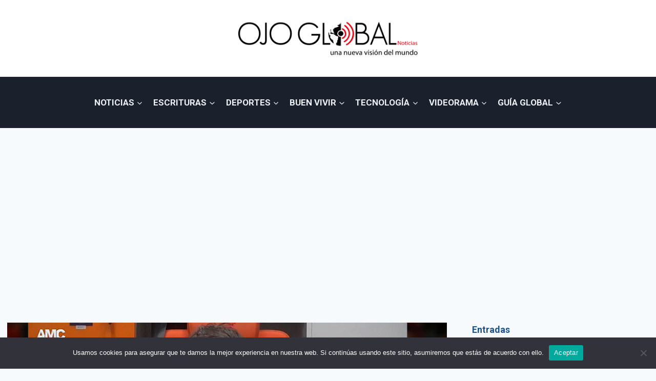

--- FILE ---
content_type: text/html; charset=UTF-8
request_url: https://ojoglobalnoticias.com/dolor-del-pequeno-omran-siria-sacude-al-mundo/
body_size: 26421
content:
<!doctype html>
<html lang="es" class="no-js" itemtype="https://schema.org/Blog" itemscope>
<head>
	<meta charset="UTF-8">
	<meta name="viewport" content="width=device-width, initial-scale=1, minimum-scale=1">
	<meta name='robots' content='index, follow, max-image-preview:large, max-snippet:-1, max-video-preview:-1' />

	<!-- This site is optimized with the Yoast SEO plugin v26.5 - https://yoast.com/wordpress/plugins/seo/ -->
	<title>El dolor del pequeño Omran en Siria sacude al mundo - Ojo Global Noticias</title>
	<link rel="canonical" href="https://ojoglobalnoticias.com/dolor-del-pequeno-omran-siria-sacude-al-mundo/" />
	<meta property="og:locale" content="es_ES" />
	<meta property="og:type" content="article" />
	<meta property="og:title" content="El dolor del pequeño Omran en Siria sacude al mundo - Ojo Global Noticias" />
	<meta property="og:description" content="El niño de cinco años fue rescatado junto a sus tres hermanos — de uno, seis y 11 años_, su madre y su padre del edificio de departamentos donde vivían, que quedó parcialmente destruido &nbsp; Ojo Global Noticias/AP Redacción &nbsp; Beirut.- Activistas de la oposición en Siria distribuyeron impactantes imágenes de un niño rescatado de entre los escombros tras un devastador ataque aéreo sobre Aleppo. &nbsp; La imagen del pequeño, aturdido y cansado, sentado en la silla naranja de una ambulancia, cubierto de polvo y con sangre en la cara, pone cara al horror de la guerra en la ciudad del norte del país y se ha compartido ya miles de veces en medios sociales. &nbsp; Un médico en Aleppo identificó al menor como Omran Daqneesh, de cinco años...." />
	<meta property="og:url" content="https://ojoglobalnoticias.com/dolor-del-pequeno-omran-siria-sacude-al-mundo/" />
	<meta property="og:site_name" content="Ojo Global Noticias" />
	<meta property="article:published_time" content="2016-08-18T14:50:08+00:00" />
	<meta property="article:modified_time" content="2016-08-19T13:03:52+00:00" />
	<meta property="og:image" content="https://ojoglobalnoticias.com/wp-content/uploads/2016/08/os.jpg" />
	<meta property="og:image:width" content="945" />
	<meta property="og:image:height" content="420" />
	<meta property="og:image:type" content="image/jpeg" />
	<meta name="author" content="ASCG" />
	<meta name="twitter:card" content="summary_large_image" />
	<meta name="twitter:creator" content="@ojoglobalnot" />
	<meta name="twitter:site" content="@ojoglobalnot" />
	<meta name="twitter:label1" content="Escrito por" />
	<meta name="twitter:data1" content="ASCG" />
	<meta name="twitter:label2" content="Tiempo de lectura" />
	<meta name="twitter:data2" content="3 minutos" />
	<script type="application/ld+json" class="yoast-schema-graph">{"@context":"https://schema.org","@graph":[{"@type":"Article","@id":"https://ojoglobalnoticias.com/dolor-del-pequeno-omran-siria-sacude-al-mundo/#article","isPartOf":{"@id":"https://ojoglobalnoticias.com/dolor-del-pequeno-omran-siria-sacude-al-mundo/"},"author":{"name":"ASCG","@id":"https://ojoglobalnoticias.com/#/schema/person/71ac40c30606990d1f75c3e0003d8c65"},"headline":"El dolor del pequeño Omran en Siria sacude al mundo","datePublished":"2016-08-18T14:50:08+00:00","dateModified":"2016-08-19T13:03:52+00:00","mainEntityOfPage":{"@id":"https://ojoglobalnoticias.com/dolor-del-pequeno-omran-siria-sacude-al-mundo/"},"wordCount":697,"publisher":{"@id":"https://ojoglobalnoticias.com/#organization"},"image":{"@id":"https://ojoglobalnoticias.com/dolor-del-pequeno-omran-siria-sacude-al-mundo/#primaryimage"},"thumbnailUrl":"https://ojoglobalnoticias.com/wp-content/uploads/2016/08/os.jpg","articleSection":["Actualidad","Miami","Slider"],"inLanguage":"es"},{"@type":"WebPage","@id":"https://ojoglobalnoticias.com/dolor-del-pequeno-omran-siria-sacude-al-mundo/","url":"https://ojoglobalnoticias.com/dolor-del-pequeno-omran-siria-sacude-al-mundo/","name":"El dolor del pequeño Omran en Siria sacude al mundo - Ojo Global Noticias","isPartOf":{"@id":"https://ojoglobalnoticias.com/#website"},"primaryImageOfPage":{"@id":"https://ojoglobalnoticias.com/dolor-del-pequeno-omran-siria-sacude-al-mundo/#primaryimage"},"image":{"@id":"https://ojoglobalnoticias.com/dolor-del-pequeno-omran-siria-sacude-al-mundo/#primaryimage"},"thumbnailUrl":"https://ojoglobalnoticias.com/wp-content/uploads/2016/08/os.jpg","datePublished":"2016-08-18T14:50:08+00:00","dateModified":"2016-08-19T13:03:52+00:00","breadcrumb":{"@id":"https://ojoglobalnoticias.com/dolor-del-pequeno-omran-siria-sacude-al-mundo/#breadcrumb"},"inLanguage":"es","potentialAction":[{"@type":"ReadAction","target":["https://ojoglobalnoticias.com/dolor-del-pequeno-omran-siria-sacude-al-mundo/"]}]},{"@type":"ImageObject","inLanguage":"es","@id":"https://ojoglobalnoticias.com/dolor-del-pequeno-omran-siria-sacude-al-mundo/#primaryimage","url":"https://ojoglobalnoticias.com/wp-content/uploads/2016/08/os.jpg","contentUrl":"https://ojoglobalnoticias.com/wp-content/uploads/2016/08/os.jpg","width":945,"height":420,"caption":"Osran sentado en una ambulancia tras ser rescatado (AP)"},{"@type":"BreadcrumbList","@id":"https://ojoglobalnoticias.com/dolor-del-pequeno-omran-siria-sacude-al-mundo/#breadcrumb","itemListElement":[{"@type":"ListItem","position":1,"name":"Portada","item":"https://ojoglobalnoticias.com/"},{"@type":"ListItem","position":2,"name":"Blog","item":"https://ojoglobalnoticias.com/blog/"},{"@type":"ListItem","position":3,"name":"El dolor del pequeño Omran en Siria sacude al mundo"}]},{"@type":"WebSite","@id":"https://ojoglobalnoticias.com/#website","url":"https://ojoglobalnoticias.com/","name":"Ojo Global Noticias","description":"Una Nueva Visión Del Mundo","publisher":{"@id":"https://ojoglobalnoticias.com/#organization"},"potentialAction":[{"@type":"SearchAction","target":{"@type":"EntryPoint","urlTemplate":"https://ojoglobalnoticias.com/?s={search_term_string}"},"query-input":{"@type":"PropertyValueSpecification","valueRequired":true,"valueName":"search_term_string"}}],"inLanguage":"es"},{"@type":"Organization","@id":"https://ojoglobalnoticias.com/#organization","name":"Ojo Global Noticias","url":"https://ojoglobalnoticias.com/","logo":{"@type":"ImageObject","inLanguage":"es","@id":"https://ojoglobalnoticias.com/#/schema/logo/image/","url":"https://ojoglobalnoticias.com/wp-content/uploads/2020/06/logo01.png","contentUrl":"https://ojoglobalnoticias.com/wp-content/uploads/2020/06/logo01.png","width":754,"height":158,"caption":"Ojo Global Noticias"},"image":{"@id":"https://ojoglobalnoticias.com/#/schema/logo/image/"},"sameAs":["https://x.com/ojoglobalnot"]},{"@type":"Person","@id":"https://ojoglobalnoticias.com/#/schema/person/71ac40c30606990d1f75c3e0003d8c65","name":"ASCG","image":{"@type":"ImageObject","inLanguage":"es","@id":"https://ojoglobalnoticias.com/#/schema/person/image/","url":"https://secure.gravatar.com/avatar/1f9a985601659801be52ae26b5dbb75eb740b0ae210e4904fb3798a94754f844?s=96&d=mm&r=g","contentUrl":"https://secure.gravatar.com/avatar/1f9a985601659801be52ae26b5dbb75eb740b0ae210e4904fb3798a94754f844?s=96&d=mm&r=g","caption":"ASCG"},"url":"https://ojoglobalnoticias.com/author/as-consulting-group/"}]}</script>
	<!-- / Yoast SEO plugin. -->


<link rel="alternate" type="application/rss+xml" title="Ojo Global Noticias &raquo; Feed" href="https://ojoglobalnoticias.com/feed/" />
<link rel="alternate" type="application/rss+xml" title="Ojo Global Noticias &raquo; Feed de los comentarios" href="https://ojoglobalnoticias.com/comments/feed/" />
			<script>document.documentElement.classList.remove( 'no-js' );</script>
			<link rel="alternate" title="oEmbed (JSON)" type="application/json+oembed" href="https://ojoglobalnoticias.com/wp-json/oembed/1.0/embed?url=https%3A%2F%2Fojoglobalnoticias.com%2Fdolor-del-pequeno-omran-siria-sacude-al-mundo%2F" />
<link rel="alternate" title="oEmbed (XML)" type="text/xml+oembed" href="https://ojoglobalnoticias.com/wp-json/oembed/1.0/embed?url=https%3A%2F%2Fojoglobalnoticias.com%2Fdolor-del-pequeno-omran-siria-sacude-al-mundo%2F&#038;format=xml" />
<style id='wp-img-auto-sizes-contain-inline-css'>
img:is([sizes=auto i],[sizes^="auto," i]){contain-intrinsic-size:3000px 1500px}
/*# sourceURL=wp-img-auto-sizes-contain-inline-css */
</style>
<style id='wp-emoji-styles-inline-css'>

	img.wp-smiley, img.emoji {
		display: inline !important;
		border: none !important;
		box-shadow: none !important;
		height: 1em !important;
		width: 1em !important;
		margin: 0 0.07em !important;
		vertical-align: -0.1em !important;
		background: none !important;
		padding: 0 !important;
	}
/*# sourceURL=wp-emoji-styles-inline-css */
</style>
<style id='wp-block-library-inline-css'>
:root{--wp-block-synced-color:#7a00df;--wp-block-synced-color--rgb:122,0,223;--wp-bound-block-color:var(--wp-block-synced-color);--wp-editor-canvas-background:#ddd;--wp-admin-theme-color:#007cba;--wp-admin-theme-color--rgb:0,124,186;--wp-admin-theme-color-darker-10:#006ba1;--wp-admin-theme-color-darker-10--rgb:0,107,160.5;--wp-admin-theme-color-darker-20:#005a87;--wp-admin-theme-color-darker-20--rgb:0,90,135;--wp-admin-border-width-focus:2px}@media (min-resolution:192dpi){:root{--wp-admin-border-width-focus:1.5px}}.wp-element-button{cursor:pointer}:root .has-very-light-gray-background-color{background-color:#eee}:root .has-very-dark-gray-background-color{background-color:#313131}:root .has-very-light-gray-color{color:#eee}:root .has-very-dark-gray-color{color:#313131}:root .has-vivid-green-cyan-to-vivid-cyan-blue-gradient-background{background:linear-gradient(135deg,#00d084,#0693e3)}:root .has-purple-crush-gradient-background{background:linear-gradient(135deg,#34e2e4,#4721fb 50%,#ab1dfe)}:root .has-hazy-dawn-gradient-background{background:linear-gradient(135deg,#faaca8,#dad0ec)}:root .has-subdued-olive-gradient-background{background:linear-gradient(135deg,#fafae1,#67a671)}:root .has-atomic-cream-gradient-background{background:linear-gradient(135deg,#fdd79a,#004a59)}:root .has-nightshade-gradient-background{background:linear-gradient(135deg,#330968,#31cdcf)}:root .has-midnight-gradient-background{background:linear-gradient(135deg,#020381,#2874fc)}:root{--wp--preset--font-size--normal:16px;--wp--preset--font-size--huge:42px}.has-regular-font-size{font-size:1em}.has-larger-font-size{font-size:2.625em}.has-normal-font-size{font-size:var(--wp--preset--font-size--normal)}.has-huge-font-size{font-size:var(--wp--preset--font-size--huge)}.has-text-align-center{text-align:center}.has-text-align-left{text-align:left}.has-text-align-right{text-align:right}.has-fit-text{white-space:nowrap!important}#end-resizable-editor-section{display:none}.aligncenter{clear:both}.items-justified-left{justify-content:flex-start}.items-justified-center{justify-content:center}.items-justified-right{justify-content:flex-end}.items-justified-space-between{justify-content:space-between}.screen-reader-text{border:0;clip-path:inset(50%);height:1px;margin:-1px;overflow:hidden;padding:0;position:absolute;width:1px;word-wrap:normal!important}.screen-reader-text:focus{background-color:#ddd;clip-path:none;color:#444;display:block;font-size:1em;height:auto;left:5px;line-height:normal;padding:15px 23px 14px;text-decoration:none;top:5px;width:auto;z-index:100000}html :where(.has-border-color){border-style:solid}html :where([style*=border-top-color]){border-top-style:solid}html :where([style*=border-right-color]){border-right-style:solid}html :where([style*=border-bottom-color]){border-bottom-style:solid}html :where([style*=border-left-color]){border-left-style:solid}html :where([style*=border-width]){border-style:solid}html :where([style*=border-top-width]){border-top-style:solid}html :where([style*=border-right-width]){border-right-style:solid}html :where([style*=border-bottom-width]){border-bottom-style:solid}html :where([style*=border-left-width]){border-left-style:solid}html :where(img[class*=wp-image-]){height:auto;max-width:100%}:where(figure){margin:0 0 1em}html :where(.is-position-sticky){--wp-admin--admin-bar--position-offset:var(--wp-admin--admin-bar--height,0px)}@media screen and (max-width:600px){html :where(.is-position-sticky){--wp-admin--admin-bar--position-offset:0px}}

/*# sourceURL=wp-block-library-inline-css */
</style><style id='wp-block-heading-inline-css'>
h1:where(.wp-block-heading).has-background,h2:where(.wp-block-heading).has-background,h3:where(.wp-block-heading).has-background,h4:where(.wp-block-heading).has-background,h5:where(.wp-block-heading).has-background,h6:where(.wp-block-heading).has-background{padding:1.25em 2.375em}h1.has-text-align-left[style*=writing-mode]:where([style*=vertical-lr]),h1.has-text-align-right[style*=writing-mode]:where([style*=vertical-rl]),h2.has-text-align-left[style*=writing-mode]:where([style*=vertical-lr]),h2.has-text-align-right[style*=writing-mode]:where([style*=vertical-rl]),h3.has-text-align-left[style*=writing-mode]:where([style*=vertical-lr]),h3.has-text-align-right[style*=writing-mode]:where([style*=vertical-rl]),h4.has-text-align-left[style*=writing-mode]:where([style*=vertical-lr]),h4.has-text-align-right[style*=writing-mode]:where([style*=vertical-rl]),h5.has-text-align-left[style*=writing-mode]:where([style*=vertical-lr]),h5.has-text-align-right[style*=writing-mode]:where([style*=vertical-rl]),h6.has-text-align-left[style*=writing-mode]:where([style*=vertical-lr]),h6.has-text-align-right[style*=writing-mode]:where([style*=vertical-rl]){rotate:180deg}
/*# sourceURL=https://ojoglobalnoticias.com/wp-includes/blocks/heading/style.min.css */
</style>
<style id='wp-block-image-inline-css'>
.wp-block-image>a,.wp-block-image>figure>a{display:inline-block}.wp-block-image img{box-sizing:border-box;height:auto;max-width:100%;vertical-align:bottom}@media not (prefers-reduced-motion){.wp-block-image img.hide{visibility:hidden}.wp-block-image img.show{animation:show-content-image .4s}}.wp-block-image[style*=border-radius] img,.wp-block-image[style*=border-radius]>a{border-radius:inherit}.wp-block-image.has-custom-border img{box-sizing:border-box}.wp-block-image.aligncenter{text-align:center}.wp-block-image.alignfull>a,.wp-block-image.alignwide>a{width:100%}.wp-block-image.alignfull img,.wp-block-image.alignwide img{height:auto;width:100%}.wp-block-image .aligncenter,.wp-block-image .alignleft,.wp-block-image .alignright,.wp-block-image.aligncenter,.wp-block-image.alignleft,.wp-block-image.alignright{display:table}.wp-block-image .aligncenter>figcaption,.wp-block-image .alignleft>figcaption,.wp-block-image .alignright>figcaption,.wp-block-image.aligncenter>figcaption,.wp-block-image.alignleft>figcaption,.wp-block-image.alignright>figcaption{caption-side:bottom;display:table-caption}.wp-block-image .alignleft{float:left;margin:.5em 1em .5em 0}.wp-block-image .alignright{float:right;margin:.5em 0 .5em 1em}.wp-block-image .aligncenter{margin-left:auto;margin-right:auto}.wp-block-image :where(figcaption){margin-bottom:1em;margin-top:.5em}.wp-block-image.is-style-circle-mask img{border-radius:9999px}@supports ((-webkit-mask-image:none) or (mask-image:none)) or (-webkit-mask-image:none){.wp-block-image.is-style-circle-mask img{border-radius:0;-webkit-mask-image:url('data:image/svg+xml;utf8,<svg viewBox="0 0 100 100" xmlns="http://www.w3.org/2000/svg"><circle cx="50" cy="50" r="50"/></svg>');mask-image:url('data:image/svg+xml;utf8,<svg viewBox="0 0 100 100" xmlns="http://www.w3.org/2000/svg"><circle cx="50" cy="50" r="50"/></svg>');mask-mode:alpha;-webkit-mask-position:center;mask-position:center;-webkit-mask-repeat:no-repeat;mask-repeat:no-repeat;-webkit-mask-size:contain;mask-size:contain}}:root :where(.wp-block-image.is-style-rounded img,.wp-block-image .is-style-rounded img){border-radius:9999px}.wp-block-image figure{margin:0}.wp-lightbox-container{display:flex;flex-direction:column;position:relative}.wp-lightbox-container img{cursor:zoom-in}.wp-lightbox-container img:hover+button{opacity:1}.wp-lightbox-container button{align-items:center;backdrop-filter:blur(16px) saturate(180%);background-color:#5a5a5a40;border:none;border-radius:4px;cursor:zoom-in;display:flex;height:20px;justify-content:center;opacity:0;padding:0;position:absolute;right:16px;text-align:center;top:16px;width:20px;z-index:100}@media not (prefers-reduced-motion){.wp-lightbox-container button{transition:opacity .2s ease}}.wp-lightbox-container button:focus-visible{outline:3px auto #5a5a5a40;outline:3px auto -webkit-focus-ring-color;outline-offset:3px}.wp-lightbox-container button:hover{cursor:pointer;opacity:1}.wp-lightbox-container button:focus{opacity:1}.wp-lightbox-container button:focus,.wp-lightbox-container button:hover,.wp-lightbox-container button:not(:hover):not(:active):not(.has-background){background-color:#5a5a5a40;border:none}.wp-lightbox-overlay{box-sizing:border-box;cursor:zoom-out;height:100vh;left:0;overflow:hidden;position:fixed;top:0;visibility:hidden;width:100%;z-index:100000}.wp-lightbox-overlay .close-button{align-items:center;cursor:pointer;display:flex;justify-content:center;min-height:40px;min-width:40px;padding:0;position:absolute;right:calc(env(safe-area-inset-right) + 16px);top:calc(env(safe-area-inset-top) + 16px);z-index:5000000}.wp-lightbox-overlay .close-button:focus,.wp-lightbox-overlay .close-button:hover,.wp-lightbox-overlay .close-button:not(:hover):not(:active):not(.has-background){background:none;border:none}.wp-lightbox-overlay .lightbox-image-container{height:var(--wp--lightbox-container-height);left:50%;overflow:hidden;position:absolute;top:50%;transform:translate(-50%,-50%);transform-origin:top left;width:var(--wp--lightbox-container-width);z-index:9999999999}.wp-lightbox-overlay .wp-block-image{align-items:center;box-sizing:border-box;display:flex;height:100%;justify-content:center;margin:0;position:relative;transform-origin:0 0;width:100%;z-index:3000000}.wp-lightbox-overlay .wp-block-image img{height:var(--wp--lightbox-image-height);min-height:var(--wp--lightbox-image-height);min-width:var(--wp--lightbox-image-width);width:var(--wp--lightbox-image-width)}.wp-lightbox-overlay .wp-block-image figcaption{display:none}.wp-lightbox-overlay button{background:none;border:none}.wp-lightbox-overlay .scrim{background-color:#fff;height:100%;opacity:.9;position:absolute;width:100%;z-index:2000000}.wp-lightbox-overlay.active{visibility:visible}@media not (prefers-reduced-motion){.wp-lightbox-overlay.active{animation:turn-on-visibility .25s both}.wp-lightbox-overlay.active img{animation:turn-on-visibility .35s both}.wp-lightbox-overlay.show-closing-animation:not(.active){animation:turn-off-visibility .35s both}.wp-lightbox-overlay.show-closing-animation:not(.active) img{animation:turn-off-visibility .25s both}.wp-lightbox-overlay.zoom.active{animation:none;opacity:1;visibility:visible}.wp-lightbox-overlay.zoom.active .lightbox-image-container{animation:lightbox-zoom-in .4s}.wp-lightbox-overlay.zoom.active .lightbox-image-container img{animation:none}.wp-lightbox-overlay.zoom.active .scrim{animation:turn-on-visibility .4s forwards}.wp-lightbox-overlay.zoom.show-closing-animation:not(.active){animation:none}.wp-lightbox-overlay.zoom.show-closing-animation:not(.active) .lightbox-image-container{animation:lightbox-zoom-out .4s}.wp-lightbox-overlay.zoom.show-closing-animation:not(.active) .lightbox-image-container img{animation:none}.wp-lightbox-overlay.zoom.show-closing-animation:not(.active) .scrim{animation:turn-off-visibility .4s forwards}}@keyframes show-content-image{0%{visibility:hidden}99%{visibility:hidden}to{visibility:visible}}@keyframes turn-on-visibility{0%{opacity:0}to{opacity:1}}@keyframes turn-off-visibility{0%{opacity:1;visibility:visible}99%{opacity:0;visibility:visible}to{opacity:0;visibility:hidden}}@keyframes lightbox-zoom-in{0%{transform:translate(calc((-100vw + var(--wp--lightbox-scrollbar-width))/2 + var(--wp--lightbox-initial-left-position)),calc(-50vh + var(--wp--lightbox-initial-top-position))) scale(var(--wp--lightbox-scale))}to{transform:translate(-50%,-50%) scale(1)}}@keyframes lightbox-zoom-out{0%{transform:translate(-50%,-50%) scale(1);visibility:visible}99%{visibility:visible}to{transform:translate(calc((-100vw + var(--wp--lightbox-scrollbar-width))/2 + var(--wp--lightbox-initial-left-position)),calc(-50vh + var(--wp--lightbox-initial-top-position))) scale(var(--wp--lightbox-scale));visibility:hidden}}
/*# sourceURL=https://ojoglobalnoticias.com/wp-includes/blocks/image/style.min.css */
</style>
<style id='wp-block-latest-posts-inline-css'>
.wp-block-latest-posts{box-sizing:border-box}.wp-block-latest-posts.alignleft{margin-right:2em}.wp-block-latest-posts.alignright{margin-left:2em}.wp-block-latest-posts.wp-block-latest-posts__list{list-style:none}.wp-block-latest-posts.wp-block-latest-posts__list li{clear:both;overflow-wrap:break-word}.wp-block-latest-posts.is-grid{display:flex;flex-wrap:wrap}.wp-block-latest-posts.is-grid li{margin:0 1.25em 1.25em 0;width:100%}@media (min-width:600px){.wp-block-latest-posts.columns-2 li{width:calc(50% - .625em)}.wp-block-latest-posts.columns-2 li:nth-child(2n){margin-right:0}.wp-block-latest-posts.columns-3 li{width:calc(33.33333% - .83333em)}.wp-block-latest-posts.columns-3 li:nth-child(3n){margin-right:0}.wp-block-latest-posts.columns-4 li{width:calc(25% - .9375em)}.wp-block-latest-posts.columns-4 li:nth-child(4n){margin-right:0}.wp-block-latest-posts.columns-5 li{width:calc(20% - 1em)}.wp-block-latest-posts.columns-5 li:nth-child(5n){margin-right:0}.wp-block-latest-posts.columns-6 li{width:calc(16.66667% - 1.04167em)}.wp-block-latest-posts.columns-6 li:nth-child(6n){margin-right:0}}:root :where(.wp-block-latest-posts.is-grid){padding:0}:root :where(.wp-block-latest-posts.wp-block-latest-posts__list){padding-left:0}.wp-block-latest-posts__post-author,.wp-block-latest-posts__post-date{display:block;font-size:.8125em}.wp-block-latest-posts__post-excerpt,.wp-block-latest-posts__post-full-content{margin-bottom:1em;margin-top:.5em}.wp-block-latest-posts__featured-image a{display:inline-block}.wp-block-latest-posts__featured-image img{height:auto;max-width:100%;width:auto}.wp-block-latest-posts__featured-image.alignleft{float:left;margin-right:1em}.wp-block-latest-posts__featured-image.alignright{float:right;margin-left:1em}.wp-block-latest-posts__featured-image.aligncenter{margin-bottom:1em;text-align:center}
/*# sourceURL=https://ojoglobalnoticias.com/wp-includes/blocks/latest-posts/style.min.css */
</style>
<style id='wp-block-group-inline-css'>
.wp-block-group{box-sizing:border-box}:where(.wp-block-group.wp-block-group-is-layout-constrained){position:relative}
/*# sourceURL=https://ojoglobalnoticias.com/wp-includes/blocks/group/style.min.css */
</style>
<style id='wp-block-paragraph-inline-css'>
.is-small-text{font-size:.875em}.is-regular-text{font-size:1em}.is-large-text{font-size:2.25em}.is-larger-text{font-size:3em}.has-drop-cap:not(:focus):first-letter{float:left;font-size:8.4em;font-style:normal;font-weight:100;line-height:.68;margin:.05em .1em 0 0;text-transform:uppercase}body.rtl .has-drop-cap:not(:focus):first-letter{float:none;margin-left:.1em}p.has-drop-cap.has-background{overflow:hidden}:root :where(p.has-background){padding:1.25em 2.375em}:where(p.has-text-color:not(.has-link-color)) a{color:inherit}p.has-text-align-left[style*="writing-mode:vertical-lr"],p.has-text-align-right[style*="writing-mode:vertical-rl"]{rotate:180deg}
/*# sourceURL=https://ojoglobalnoticias.com/wp-includes/blocks/paragraph/style.min.css */
</style>
<style id='wp-block-separator-inline-css'>
@charset "UTF-8";.wp-block-separator{border:none;border-top:2px solid}:root :where(.wp-block-separator.is-style-dots){height:auto;line-height:1;text-align:center}:root :where(.wp-block-separator.is-style-dots):before{color:currentColor;content:"···";font-family:serif;font-size:1.5em;letter-spacing:2em;padding-left:2em}.wp-block-separator.is-style-dots{background:none!important;border:none!important}
/*# sourceURL=https://ojoglobalnoticias.com/wp-includes/blocks/separator/style.min.css */
</style>
<style id='wp-block-spacer-inline-css'>
.wp-block-spacer{clear:both}
/*# sourceURL=https://ojoglobalnoticias.com/wp-includes/blocks/spacer/style.min.css */
</style>
<style id='global-styles-inline-css'>
:root{--wp--preset--aspect-ratio--square: 1;--wp--preset--aspect-ratio--4-3: 4/3;--wp--preset--aspect-ratio--3-4: 3/4;--wp--preset--aspect-ratio--3-2: 3/2;--wp--preset--aspect-ratio--2-3: 2/3;--wp--preset--aspect-ratio--16-9: 16/9;--wp--preset--aspect-ratio--9-16: 9/16;--wp--preset--color--black: #000000;--wp--preset--color--cyan-bluish-gray: #abb8c3;--wp--preset--color--white: #ffffff;--wp--preset--color--pale-pink: #f78da7;--wp--preset--color--vivid-red: #cf2e2e;--wp--preset--color--luminous-vivid-orange: #ff6900;--wp--preset--color--luminous-vivid-amber: #fcb900;--wp--preset--color--light-green-cyan: #7bdcb5;--wp--preset--color--vivid-green-cyan: #00d084;--wp--preset--color--pale-cyan-blue: #8ed1fc;--wp--preset--color--vivid-cyan-blue: #0693e3;--wp--preset--color--vivid-purple: #9b51e0;--wp--preset--color--theme-palette-1: var(--global-palette1);--wp--preset--color--theme-palette-2: var(--global-palette2);--wp--preset--color--theme-palette-3: var(--global-palette3);--wp--preset--color--theme-palette-4: var(--global-palette4);--wp--preset--color--theme-palette-5: var(--global-palette5);--wp--preset--color--theme-palette-6: var(--global-palette6);--wp--preset--color--theme-palette-7: var(--global-palette7);--wp--preset--color--theme-palette-8: var(--global-palette8);--wp--preset--color--theme-palette-9: var(--global-palette9);--wp--preset--color--theme-palette-10: var(--global-palette10);--wp--preset--color--theme-palette-11: var(--global-palette11);--wp--preset--color--theme-palette-12: var(--global-palette12);--wp--preset--color--theme-palette-13: var(--global-palette13);--wp--preset--color--theme-palette-14: var(--global-palette14);--wp--preset--color--theme-palette-15: var(--global-palette15);--wp--preset--gradient--vivid-cyan-blue-to-vivid-purple: linear-gradient(135deg,rgb(6,147,227) 0%,rgb(155,81,224) 100%);--wp--preset--gradient--light-green-cyan-to-vivid-green-cyan: linear-gradient(135deg,rgb(122,220,180) 0%,rgb(0,208,130) 100%);--wp--preset--gradient--luminous-vivid-amber-to-luminous-vivid-orange: linear-gradient(135deg,rgb(252,185,0) 0%,rgb(255,105,0) 100%);--wp--preset--gradient--luminous-vivid-orange-to-vivid-red: linear-gradient(135deg,rgb(255,105,0) 0%,rgb(207,46,46) 100%);--wp--preset--gradient--very-light-gray-to-cyan-bluish-gray: linear-gradient(135deg,rgb(238,238,238) 0%,rgb(169,184,195) 100%);--wp--preset--gradient--cool-to-warm-spectrum: linear-gradient(135deg,rgb(74,234,220) 0%,rgb(151,120,209) 20%,rgb(207,42,186) 40%,rgb(238,44,130) 60%,rgb(251,105,98) 80%,rgb(254,248,76) 100%);--wp--preset--gradient--blush-light-purple: linear-gradient(135deg,rgb(255,206,236) 0%,rgb(152,150,240) 100%);--wp--preset--gradient--blush-bordeaux: linear-gradient(135deg,rgb(254,205,165) 0%,rgb(254,45,45) 50%,rgb(107,0,62) 100%);--wp--preset--gradient--luminous-dusk: linear-gradient(135deg,rgb(255,203,112) 0%,rgb(199,81,192) 50%,rgb(65,88,208) 100%);--wp--preset--gradient--pale-ocean: linear-gradient(135deg,rgb(255,245,203) 0%,rgb(182,227,212) 50%,rgb(51,167,181) 100%);--wp--preset--gradient--electric-grass: linear-gradient(135deg,rgb(202,248,128) 0%,rgb(113,206,126) 100%);--wp--preset--gradient--midnight: linear-gradient(135deg,rgb(2,3,129) 0%,rgb(40,116,252) 100%);--wp--preset--font-size--small: var(--global-font-size-small);--wp--preset--font-size--medium: var(--global-font-size-medium);--wp--preset--font-size--large: var(--global-font-size-large);--wp--preset--font-size--x-large: 42px;--wp--preset--font-size--larger: var(--global-font-size-larger);--wp--preset--font-size--xxlarge: var(--global-font-size-xxlarge);--wp--preset--spacing--20: 0.44rem;--wp--preset--spacing--30: 0.67rem;--wp--preset--spacing--40: 1rem;--wp--preset--spacing--50: 1.5rem;--wp--preset--spacing--60: 2.25rem;--wp--preset--spacing--70: 3.38rem;--wp--preset--spacing--80: 5.06rem;--wp--preset--shadow--natural: 6px 6px 9px rgba(0, 0, 0, 0.2);--wp--preset--shadow--deep: 12px 12px 50px rgba(0, 0, 0, 0.4);--wp--preset--shadow--sharp: 6px 6px 0px rgba(0, 0, 0, 0.2);--wp--preset--shadow--outlined: 6px 6px 0px -3px rgb(255, 255, 255), 6px 6px rgb(0, 0, 0);--wp--preset--shadow--crisp: 6px 6px 0px rgb(0, 0, 0);}:where(.is-layout-flex){gap: 0.5em;}:where(.is-layout-grid){gap: 0.5em;}body .is-layout-flex{display: flex;}.is-layout-flex{flex-wrap: wrap;align-items: center;}.is-layout-flex > :is(*, div){margin: 0;}body .is-layout-grid{display: grid;}.is-layout-grid > :is(*, div){margin: 0;}:where(.wp-block-columns.is-layout-flex){gap: 2em;}:where(.wp-block-columns.is-layout-grid){gap: 2em;}:where(.wp-block-post-template.is-layout-flex){gap: 1.25em;}:where(.wp-block-post-template.is-layout-grid){gap: 1.25em;}.has-black-color{color: var(--wp--preset--color--black) !important;}.has-cyan-bluish-gray-color{color: var(--wp--preset--color--cyan-bluish-gray) !important;}.has-white-color{color: var(--wp--preset--color--white) !important;}.has-pale-pink-color{color: var(--wp--preset--color--pale-pink) !important;}.has-vivid-red-color{color: var(--wp--preset--color--vivid-red) !important;}.has-luminous-vivid-orange-color{color: var(--wp--preset--color--luminous-vivid-orange) !important;}.has-luminous-vivid-amber-color{color: var(--wp--preset--color--luminous-vivid-amber) !important;}.has-light-green-cyan-color{color: var(--wp--preset--color--light-green-cyan) !important;}.has-vivid-green-cyan-color{color: var(--wp--preset--color--vivid-green-cyan) !important;}.has-pale-cyan-blue-color{color: var(--wp--preset--color--pale-cyan-blue) !important;}.has-vivid-cyan-blue-color{color: var(--wp--preset--color--vivid-cyan-blue) !important;}.has-vivid-purple-color{color: var(--wp--preset--color--vivid-purple) !important;}.has-black-background-color{background-color: var(--wp--preset--color--black) !important;}.has-cyan-bluish-gray-background-color{background-color: var(--wp--preset--color--cyan-bluish-gray) !important;}.has-white-background-color{background-color: var(--wp--preset--color--white) !important;}.has-pale-pink-background-color{background-color: var(--wp--preset--color--pale-pink) !important;}.has-vivid-red-background-color{background-color: var(--wp--preset--color--vivid-red) !important;}.has-luminous-vivid-orange-background-color{background-color: var(--wp--preset--color--luminous-vivid-orange) !important;}.has-luminous-vivid-amber-background-color{background-color: var(--wp--preset--color--luminous-vivid-amber) !important;}.has-light-green-cyan-background-color{background-color: var(--wp--preset--color--light-green-cyan) !important;}.has-vivid-green-cyan-background-color{background-color: var(--wp--preset--color--vivid-green-cyan) !important;}.has-pale-cyan-blue-background-color{background-color: var(--wp--preset--color--pale-cyan-blue) !important;}.has-vivid-cyan-blue-background-color{background-color: var(--wp--preset--color--vivid-cyan-blue) !important;}.has-vivid-purple-background-color{background-color: var(--wp--preset--color--vivid-purple) !important;}.has-black-border-color{border-color: var(--wp--preset--color--black) !important;}.has-cyan-bluish-gray-border-color{border-color: var(--wp--preset--color--cyan-bluish-gray) !important;}.has-white-border-color{border-color: var(--wp--preset--color--white) !important;}.has-pale-pink-border-color{border-color: var(--wp--preset--color--pale-pink) !important;}.has-vivid-red-border-color{border-color: var(--wp--preset--color--vivid-red) !important;}.has-luminous-vivid-orange-border-color{border-color: var(--wp--preset--color--luminous-vivid-orange) !important;}.has-luminous-vivid-amber-border-color{border-color: var(--wp--preset--color--luminous-vivid-amber) !important;}.has-light-green-cyan-border-color{border-color: var(--wp--preset--color--light-green-cyan) !important;}.has-vivid-green-cyan-border-color{border-color: var(--wp--preset--color--vivid-green-cyan) !important;}.has-pale-cyan-blue-border-color{border-color: var(--wp--preset--color--pale-cyan-blue) !important;}.has-vivid-cyan-blue-border-color{border-color: var(--wp--preset--color--vivid-cyan-blue) !important;}.has-vivid-purple-border-color{border-color: var(--wp--preset--color--vivid-purple) !important;}.has-vivid-cyan-blue-to-vivid-purple-gradient-background{background: var(--wp--preset--gradient--vivid-cyan-blue-to-vivid-purple) !important;}.has-light-green-cyan-to-vivid-green-cyan-gradient-background{background: var(--wp--preset--gradient--light-green-cyan-to-vivid-green-cyan) !important;}.has-luminous-vivid-amber-to-luminous-vivid-orange-gradient-background{background: var(--wp--preset--gradient--luminous-vivid-amber-to-luminous-vivid-orange) !important;}.has-luminous-vivid-orange-to-vivid-red-gradient-background{background: var(--wp--preset--gradient--luminous-vivid-orange-to-vivid-red) !important;}.has-very-light-gray-to-cyan-bluish-gray-gradient-background{background: var(--wp--preset--gradient--very-light-gray-to-cyan-bluish-gray) !important;}.has-cool-to-warm-spectrum-gradient-background{background: var(--wp--preset--gradient--cool-to-warm-spectrum) !important;}.has-blush-light-purple-gradient-background{background: var(--wp--preset--gradient--blush-light-purple) !important;}.has-blush-bordeaux-gradient-background{background: var(--wp--preset--gradient--blush-bordeaux) !important;}.has-luminous-dusk-gradient-background{background: var(--wp--preset--gradient--luminous-dusk) !important;}.has-pale-ocean-gradient-background{background: var(--wp--preset--gradient--pale-ocean) !important;}.has-electric-grass-gradient-background{background: var(--wp--preset--gradient--electric-grass) !important;}.has-midnight-gradient-background{background: var(--wp--preset--gradient--midnight) !important;}.has-small-font-size{font-size: var(--wp--preset--font-size--small) !important;}.has-medium-font-size{font-size: var(--wp--preset--font-size--medium) !important;}.has-large-font-size{font-size: var(--wp--preset--font-size--large) !important;}.has-x-large-font-size{font-size: var(--wp--preset--font-size--x-large) !important;}
/*# sourceURL=global-styles-inline-css */
</style>

<style id='classic-theme-styles-inline-css'>
/*! This file is auto-generated */
.wp-block-button__link{color:#fff;background-color:#32373c;border-radius:9999px;box-shadow:none;text-decoration:none;padding:calc(.667em + 2px) calc(1.333em + 2px);font-size:1.125em}.wp-block-file__button{background:#32373c;color:#fff;text-decoration:none}
/*# sourceURL=/wp-includes/css/classic-themes.min.css */
</style>
<link rel='stylesheet' id='cookie-notice-front-css' href='https://ojoglobalnoticias.com/wp-content/plugins/cookie-notice/css/front.min.css?ver=2.5.10' media='all' />
<style id='wpxpo-global-style-inline-css'>
:root {
			--preset-color1: #037fff;
			--preset-color2: #026fe0;
			--preset-color3: #071323;
			--preset-color4: #132133;
			--preset-color5: #34495e;
			--preset-color6: #787676;
			--preset-color7: #f0f2f3;
			--preset-color8: #f8f9fa;
			--preset-color9: #ffffff;
		}{}
/*# sourceURL=wpxpo-global-style-inline-css */
</style>
<style id='ultp-preset-colors-style-inline-css'>
:root { --postx_preset_Base_1_color: #f4f4ff; --postx_preset_Base_2_color: #dddff8; --postx_preset_Base_3_color: #B4B4D6; --postx_preset_Primary_color: #3323f0; --postx_preset_Secondary_color: #4a5fff; --postx_preset_Tertiary_color: #FFFFFF; --postx_preset_Contrast_3_color: #545472; --postx_preset_Contrast_2_color: #262657; --postx_preset_Contrast_1_color: #10102e; --postx_preset_Over_Primary_color: #ffffff;  }
/*# sourceURL=ultp-preset-colors-style-inline-css */
</style>
<style id='ultp-preset-gradient-style-inline-css'>
:root { --postx_preset_Primary_to_Secondary_to_Right_gradient: linear-gradient(90deg, var(--postx_preset_Primary_color) 0%, var(--postx_preset_Secondary_color) 100%); --postx_preset_Primary_to_Secondary_to_Bottom_gradient: linear-gradient(180deg, var(--postx_preset_Primary_color) 0%, var(--postx_preset_Secondary_color) 100%); --postx_preset_Secondary_to_Primary_to_Right_gradient: linear-gradient(90deg, var(--postx_preset_Secondary_color) 0%, var(--postx_preset_Primary_color) 100%); --postx_preset_Secondary_to_Primary_to_Bottom_gradient: linear-gradient(180deg, var(--postx_preset_Secondary_color) 0%, var(--postx_preset_Primary_color) 100%); --postx_preset_Cold_Evening_gradient: linear-gradient(0deg, rgb(12, 52, 131) 0%, rgb(162, 182, 223) 100%, rgb(107, 140, 206) 100%, rgb(162, 182, 223) 100%); --postx_preset_Purple_Division_gradient: linear-gradient(0deg, rgb(112, 40, 228) 0%, rgb(229, 178, 202) 100%); --postx_preset_Over_Sun_gradient: linear-gradient(60deg, rgb(171, 236, 214) 0%, rgb(251, 237, 150) 100%); --postx_preset_Morning_Salad_gradient: linear-gradient(-255deg, rgb(183, 248, 219) 0%, rgb(80, 167, 194) 100%); --postx_preset_Fabled_Sunset_gradient: linear-gradient(-270deg, rgb(35, 21, 87) 0%, rgb(68, 16, 122) 29%, rgb(255, 19, 97) 67%, rgb(255, 248, 0) 100%);  }
/*# sourceURL=ultp-preset-gradient-style-inline-css */
</style>
<style id='ultp-preset-typo-style-inline-css'>
@import url('https://fonts.googleapis.com/css?family=Roboto:100,100i,300,300i,400,400i,500,500i,700,700i,900,900i'); :root { --postx_preset_Heading_typo_font_family: Roboto; --postx_preset_Heading_typo_font_family_type: sans-serif; --postx_preset_Heading_typo_font_weight: 600; --postx_preset_Heading_typo_text_transform: capitalize; --postx_preset_Body_and_Others_typo_font_family: Roboto; --postx_preset_Body_and_Others_typo_font_family_type: sans-serif; --postx_preset_Body_and_Others_typo_font_weight: 400; --postx_preset_Body_and_Others_typo_text_transform: lowercase; --postx_preset_body_typo_font_size_lg: 16px; --postx_preset_paragraph_1_typo_font_size_lg: 12px; --postx_preset_paragraph_2_typo_font_size_lg: 12px; --postx_preset_paragraph_3_typo_font_size_lg: 12px; --postx_preset_heading_h1_typo_font_size_lg: 42px; --postx_preset_heading_h2_typo_font_size_lg: 36px; --postx_preset_heading_h3_typo_font_size_lg: 30px; --postx_preset_heading_h4_typo_font_size_lg: 24px; --postx_preset_heading_h5_typo_font_size_lg: 20px; --postx_preset_heading_h6_typo_font_size_lg: 16px; }
/*# sourceURL=ultp-preset-typo-style-inline-css */
</style>
<link rel='stylesheet' id='ez-toc-css' href='https://ojoglobalnoticias.com/wp-content/plugins/easy-table-of-contents/assets/css/screen.min.css?ver=2.0.79' media='all' />
<style id='ez-toc-inline-css'>
div#ez-toc-container .ez-toc-title {font-size: 120%;}div#ez-toc-container .ez-toc-title {font-weight: 500;}div#ez-toc-container ul li , div#ez-toc-container ul li a {font-size: 95%;}div#ez-toc-container ul li , div#ez-toc-container ul li a {font-weight: 500;}div#ez-toc-container nav ul ul li {font-size: 90%;}.ez-toc-box-title {font-weight: bold; margin-bottom: 10px; text-align: center; text-transform: uppercase; letter-spacing: 1px; color: #666; padding-bottom: 5px;position:absolute;top:-4%;left:5%;background-color: inherit;transition: top 0.3s ease;}.ez-toc-box-title.toc-closed {top:-25%;}
.ez-toc-container-direction {direction: ltr;}.ez-toc-counter ul{counter-reset: item ;}.ez-toc-counter nav ul li a::before {content: counters(item, '.', decimal) '. ';display: inline-block;counter-increment: item;flex-grow: 0;flex-shrink: 0;margin-right: .2em; float: left; }.ez-toc-widget-direction {direction: ltr;}.ez-toc-widget-container ul{counter-reset: item ;}.ez-toc-widget-container nav ul li a::before {content: counters(item, '.', decimal) '. ';display: inline-block;counter-increment: item;flex-grow: 0;flex-shrink: 0;margin-right: .2em; float: left; }
/*# sourceURL=ez-toc-inline-css */
</style>
<link rel='stylesheet' id='kadence-global-css' href='https://ojoglobalnoticias.com/wp-content/themes/kadence/assets/css/global.min.css?ver=1.4.2' media='all' />
<style id='kadence-global-inline-css'>
/* Kadence Base CSS */
:root{--global-palette1:#2B6CB0;--global-palette2:#215387;--global-palette3:#1A202C;--global-palette4:#2D3748;--global-palette5:#4A5568;--global-palette6:#718096;--global-palette7:#EDF2F7;--global-palette8:#F7FAFC;--global-palette9:#ffffff;--global-palette10:oklch(from var(--global-palette1) calc(l + 0.10 * (1 - l)) calc(c * 1.00) calc(h + 180) / 100%);--global-palette11:#13612e;--global-palette12:#1159af;--global-palette13:#b82105;--global-palette14:#f7630c;--global-palette15:#f5a524;--global-palette9rgb:255, 255, 255;--global-palette-highlight:var(--global-palette1);--global-palette-highlight-alt:var(--global-palette2);--global-palette-highlight-alt2:var(--global-palette9);--global-palette-btn-bg:var(--global-palette1);--global-palette-btn-bg-hover:var(--global-palette2);--global-palette-btn:var(--global-palette9);--global-palette-btn-hover:var(--global-palette9);--global-palette-btn-sec-bg:var(--global-palette7);--global-palette-btn-sec-bg-hover:var(--global-palette2);--global-palette-btn-sec:var(--global-palette3);--global-palette-btn-sec-hover:var(--global-palette9);--global-body-font-family:-apple-system,BlinkMacSystemFont,"Segoe UI",Roboto,Oxygen-Sans,Ubuntu,Cantarell,"Helvetica Neue",sans-serif, "Apple Color Emoji", "Segoe UI Emoji", "Segoe UI Symbol";--global-heading-font-family:inherit;--global-primary-nav-font-family:inherit;--global-fallback-font:sans-serif;--global-display-fallback-font:sans-serif;--global-content-width:1290px;--global-content-wide-width:calc(1290px + 230px);--global-content-narrow-width:842px;--global-content-edge-padding:1.5rem;--global-content-boxed-padding:2rem;--global-calc-content-width:calc(1290px - var(--global-content-edge-padding) - var(--global-content-edge-padding) );--wp--style--global--content-size:var(--global-calc-content-width);}.wp-site-blocks{--global-vw:calc( 100vw - ( 0.5 * var(--scrollbar-offset)));}body{background:var(--global-palette8);}body, input, select, optgroup, textarea{font-weight:400;font-size:17px;line-height:1.6;font-family:var(--global-body-font-family);color:var(--global-palette4);}.content-bg, body.content-style-unboxed .site{background:var(--global-palette9);}h1,h2,h3,h4,h5,h6{font-family:var(--global-heading-font-family);}h1{font-weight:700;font-size:32px;line-height:1.5;color:var(--global-palette3);}h2{font-weight:700;font-size:28px;line-height:1.5;color:var(--global-palette3);}h3{font-style:normal;font-weight:700;font-size:24px;line-height:1.5;color:var(--global-palette2);}h4{font-weight:700;font-size:22px;line-height:1.5;color:var(--global-palette4);}h5{font-weight:700;font-size:20px;line-height:1.5;color:var(--global-palette4);}h6{font-weight:700;font-size:18px;line-height:1.5;color:var(--global-palette5);}.entry-hero .kadence-breadcrumbs{max-width:1290px;}.site-container, .site-header-row-layout-contained, .site-footer-row-layout-contained, .entry-hero-layout-contained, .comments-area, .alignfull > .wp-block-cover__inner-container, .alignwide > .wp-block-cover__inner-container{max-width:var(--global-content-width);}.content-width-narrow .content-container.site-container, .content-width-narrow .hero-container.site-container{max-width:var(--global-content-narrow-width);}@media all and (min-width: 1520px){.wp-site-blocks .content-container  .alignwide{margin-left:-115px;margin-right:-115px;width:unset;max-width:unset;}}@media all and (min-width: 1102px){.content-width-narrow .wp-site-blocks .content-container .alignwide{margin-left:-130px;margin-right:-130px;width:unset;max-width:unset;}}.content-style-boxed .wp-site-blocks .entry-content .alignwide{margin-left:calc( -1 * var( --global-content-boxed-padding ) );margin-right:calc( -1 * var( --global-content-boxed-padding ) );}.content-area{margin-top:5rem;margin-bottom:5rem;}@media all and (max-width: 1024px){.content-area{margin-top:3rem;margin-bottom:3rem;}}@media all and (max-width: 767px){.content-area{margin-top:2rem;margin-bottom:2rem;}}@media all and (max-width: 1024px){:root{--global-content-boxed-padding:2rem;}}@media all and (max-width: 767px){:root{--global-content-boxed-padding:1.5rem;}}.entry-content-wrap{padding:2rem;}@media all and (max-width: 1024px){.entry-content-wrap{padding:2rem;}}@media all and (max-width: 767px){.entry-content-wrap{padding:1.5rem;}}.entry.single-entry{box-shadow:0px 15px 15px -10px rgba(0,0,0,0.05);}.entry.loop-entry{box-shadow:0px 15px 15px -10px rgba(0,0,0,0.05);}.loop-entry .entry-content-wrap{padding:2rem;}@media all and (max-width: 1024px){.loop-entry .entry-content-wrap{padding:2rem;}}@media all and (max-width: 767px){.loop-entry .entry-content-wrap{padding:1.5rem;}}.primary-sidebar.widget-area .widget{margin-bottom:1.5em;color:var(--global-palette4);}.primary-sidebar.widget-area .widget-title{font-weight:700;font-size:20px;line-height:1.5;color:var(--global-palette3);}button, .button, .wp-block-button__link, input[type="button"], input[type="reset"], input[type="submit"], .fl-button, .elementor-button-wrapper .elementor-button, .wc-block-components-checkout-place-order-button, .wc-block-cart__submit{box-shadow:0px 0px 0px -7px rgba(0,0,0,0);}button:hover, button:focus, button:active, .button:hover, .button:focus, .button:active, .wp-block-button__link:hover, .wp-block-button__link:focus, .wp-block-button__link:active, input[type="button"]:hover, input[type="button"]:focus, input[type="button"]:active, input[type="reset"]:hover, input[type="reset"]:focus, input[type="reset"]:active, input[type="submit"]:hover, input[type="submit"]:focus, input[type="submit"]:active, .elementor-button-wrapper .elementor-button:hover, .elementor-button-wrapper .elementor-button:focus, .elementor-button-wrapper .elementor-button:active, .wc-block-cart__submit:hover{box-shadow:0px 15px 25px -7px rgba(0,0,0,0.1);}.kb-button.kb-btn-global-outline.kb-btn-global-inherit{padding-top:calc(px - 2px);padding-right:calc(px - 2px);padding-bottom:calc(px - 2px);padding-left:calc(px - 2px);}@media all and (min-width: 1025px){.transparent-header .entry-hero .entry-hero-container-inner{padding-top:calc(150px + 100px);}}@media all and (max-width: 1024px){.mobile-transparent-header .entry-hero .entry-hero-container-inner{padding-top:100px;}}@media all and (max-width: 767px){.mobile-transparent-header .entry-hero .entry-hero-container-inner{padding-top:100px;}}#kt-scroll-up-reader, #kt-scroll-up{border-radius:0px 0px 0px 0px;bottom:30px;font-size:1.2em;padding:0.4em 0.4em 0.4em 0.4em;}#kt-scroll-up-reader.scroll-up-side-right, #kt-scroll-up.scroll-up-side-right{right:30px;}#kt-scroll-up-reader.scroll-up-side-left, #kt-scroll-up.scroll-up-side-left{left:30px;}.entry-hero.post-hero-section .entry-header{min-height:200px;}
/* Kadence Header CSS */
@media all and (max-width: 1024px){.mobile-transparent-header #masthead{position:absolute;left:0px;right:0px;z-index:100;}.kadence-scrollbar-fixer.mobile-transparent-header #masthead{right:var(--scrollbar-offset,0);}.mobile-transparent-header #masthead, .mobile-transparent-header .site-top-header-wrap .site-header-row-container-inner, .mobile-transparent-header .site-main-header-wrap .site-header-row-container-inner, .mobile-transparent-header .site-bottom-header-wrap .site-header-row-container-inner{background:transparent;}.site-header-row-tablet-layout-fullwidth, .site-header-row-tablet-layout-standard{padding:0px;}}@media all and (min-width: 1025px){.transparent-header #masthead{position:absolute;left:0px;right:0px;z-index:100;}.transparent-header.kadence-scrollbar-fixer #masthead{right:var(--scrollbar-offset,0);}.transparent-header #masthead, .transparent-header .site-top-header-wrap .site-header-row-container-inner, .transparent-header .site-main-header-wrap .site-header-row-container-inner, .transparent-header .site-bottom-header-wrap .site-header-row-container-inner{background:transparent;}}.site-branding a.brand img{max-width:350px;}.site-branding a.brand img.svg-logo-image{width:350px;}@media all and (max-width: 767px){.site-branding a.brand img{max-width:200px;}.site-branding a.brand img.svg-logo-image{width:200px;}}.site-branding{padding:0px 0px 0px 0px;}#masthead, #masthead .kadence-sticky-header.item-is-fixed:not(.item-at-start):not(.site-header-row-container):not(.site-main-header-wrap), #masthead .kadence-sticky-header.item-is-fixed:not(.item-at-start) > .site-header-row-container-inner{background:#ffffff;}.site-main-header-wrap .site-header-row-container-inner{background:var(--global-palette3);}.site-main-header-inner-wrap{min-height:100px;}@media all and (max-width: 767px){.site-main-header-wrap .site-header-row-container-inner{background:var(--global-palette9);}}.site-top-header-inner-wrap{min-height:150px;}.header-navigation[class*="header-navigation-style-underline"] .header-menu-container.primary-menu-container>ul>li>a:after{width:calc( 100% - 1.2em);}.main-navigation .primary-menu-container > ul > li.menu-item > a{padding-left:calc(1.2em / 2);padding-right:calc(1.2em / 2);padding-top:0.6em;padding-bottom:0.6em;color:var(--global-palette7);}.main-navigation .primary-menu-container > ul > li.menu-item .dropdown-nav-special-toggle{right:calc(1.2em / 2);}.main-navigation .primary-menu-container > ul li.menu-item > a{font-style:normal;font-weight:600;text-transform:uppercase;}.main-navigation .primary-menu-container > ul > li.menu-item > a:hover{color:#4488d0;}.main-navigation .primary-menu-container > ul > li.menu-item.current-menu-item > a{color:#8dabcb;}.header-navigation .header-menu-container ul ul.sub-menu, .header-navigation .header-menu-container ul ul.submenu{background:var(--global-palette3);box-shadow:0px 2px 13px 0px rgba(0,0,0,0.1);}.header-navigation .header-menu-container ul ul li.menu-item, .header-menu-container ul.menu > li.kadence-menu-mega-enabled > ul > li.menu-item > a{border-bottom:1px solid rgba(255,255,255,0.1);border-radius:0px 0px 0px 0px;}.header-navigation .header-menu-container ul ul li.menu-item > a{width:200px;padding-top:1.5em;padding-bottom:1.5em;color:var(--global-palette8);font-style:normal;font-size:14px;}.header-navigation .header-menu-container ul ul li.menu-item > a:hover{color:var(--global-palette9);background:var(--global-palette4);border-radius:0px 0px 0px 0px;}.header-navigation .header-menu-container ul ul li.menu-item.current-menu-item > a{color:var(--global-palette9);background:var(--global-palette4);border-radius:0px 0px 0px 0px;}.mobile-toggle-open-container .menu-toggle-open, .mobile-toggle-open-container .menu-toggle-open:focus{color:var(--global-palette5);padding:0.4em 0.6em 0.4em 0.6em;font-size:14px;}.mobile-toggle-open-container .menu-toggle-open.menu-toggle-style-bordered{border:1px solid currentColor;}.mobile-toggle-open-container .menu-toggle-open .menu-toggle-icon{font-size:20px;}.mobile-toggle-open-container .menu-toggle-open:hover, .mobile-toggle-open-container .menu-toggle-open:focus-visible{color:var(--global-palette-highlight);}.mobile-navigation ul li{font-size:14px;}.mobile-navigation ul li a{padding-top:1em;padding-bottom:1em;}.mobile-navigation ul li > a, .mobile-navigation ul li.menu-item-has-children > .drawer-nav-drop-wrap{color:var(--global-palette8);}.mobile-navigation ul li.current-menu-item > a, .mobile-navigation ul li.current-menu-item.menu-item-has-children > .drawer-nav-drop-wrap{color:var(--global-palette-highlight);}.mobile-navigation ul li.menu-item-has-children .drawer-nav-drop-wrap, .mobile-navigation ul li:not(.menu-item-has-children) a{border-bottom:1px solid rgba(255,255,255,0.1);}.mobile-navigation:not(.drawer-navigation-parent-toggle-true) ul li.menu-item-has-children .drawer-nav-drop-wrap button{border-left:1px solid rgba(255,255,255,0.1);}#mobile-drawer .drawer-header .drawer-toggle{padding:0.6em 0.15em 0.6em 0.15em;font-size:24px;}
/* Kadence Footer CSS */
.site-bottom-footer-wrap .site-footer-row-container-inner{background:var(--global-palette3);font-style:normal;color:var(--global-palette8);}.site-bottom-footer-inner-wrap{padding-top:30px;padding-bottom:30px;grid-column-gap:30px;}.site-bottom-footer-inner-wrap .widget{margin-bottom:30px;}.site-bottom-footer-inner-wrap .widget-area .widget-title{font-style:normal;color:var(--global-palette9);}.site-bottom-footer-inner-wrap .site-footer-section:not(:last-child):after{right:calc(-30px / 2);}
/*# sourceURL=kadence-global-inline-css */
</style>
<link rel='stylesheet' id='kadence-header-css' href='https://ojoglobalnoticias.com/wp-content/themes/kadence/assets/css/header.min.css?ver=1.4.2' media='all' />
<link rel='stylesheet' id='kadence-content-css' href='https://ojoglobalnoticias.com/wp-content/themes/kadence/assets/css/content.min.css?ver=1.4.2' media='all' />
<link rel='stylesheet' id='kadence-sidebar-css' href='https://ojoglobalnoticias.com/wp-content/themes/kadence/assets/css/sidebar.min.css?ver=1.4.2' media='all' />
<link rel='stylesheet' id='kadence-related-posts-css' href='https://ojoglobalnoticias.com/wp-content/themes/kadence/assets/css/related-posts.min.css?ver=1.4.2' media='all' />
<link rel='stylesheet' id='kad-splide-css' href='https://ojoglobalnoticias.com/wp-content/themes/kadence/assets/css/kadence-splide.min.css?ver=1.4.2' media='all' />
<link rel='stylesheet' id='kadence-footer-css' href='https://ojoglobalnoticias.com/wp-content/themes/kadence/assets/css/footer.min.css?ver=1.4.2' media='all' />
<script id="cookie-notice-front-js-before">
var cnArgs = {"ajaxUrl":"https:\/\/ojoglobalnoticias.com\/wp-admin\/admin-ajax.php","nonce":"fc31533595","hideEffect":"fade","position":"bottom","onScroll":false,"onScrollOffset":100,"onClick":false,"cookieName":"cookie_notice_accepted","cookieTime":2592000,"cookieTimeRejected":2592000,"globalCookie":false,"redirection":false,"cache":false,"revokeCookies":false,"revokeCookiesOpt":"automatic"};

//# sourceURL=cookie-notice-front-js-before
</script>
<script src="https://ojoglobalnoticias.com/wp-content/plugins/cookie-notice/js/front.min.js?ver=2.5.10" id="cookie-notice-front-js"></script>
<script src="https://ojoglobalnoticias.com/wp-includes/js/jquery/jquery.min.js?ver=3.7.1" id="jquery-core-js"></script>
<script src="https://ojoglobalnoticias.com/wp-includes/js/jquery/jquery-migrate.min.js?ver=3.4.1" id="jquery-migrate-js"></script>
<link rel="https://api.w.org/" href="https://ojoglobalnoticias.com/wp-json/" /><link rel="alternate" title="JSON" type="application/json" href="https://ojoglobalnoticias.com/wp-json/wp/v2/posts/2651" /><!-- Google tag (gtag.js) -->
<script async src="https://www.googletagmanager.com/gtag/js?id=G-Z9E5W6H3TB"></script>
<script>
  window.dataLayer = window.dataLayer || [];
  function gtag(){dataLayer.push(arguments);}
  gtag('js', new Date());

  gtag('config', 'G-Z9E5W6H3TB');
</script>

<script async src="https://pagead2.googlesyndication.com/pagead/js/adsbygoogle.js?client=ca-pub-6462474862302530"
     crossorigin="anonymous"></script><link rel="icon" href="https://ojoglobalnoticias.com/wp-content/uploads/2016/09/cropped-LOGO-FINAL-PNG-32x32.png" sizes="32x32" />
<link rel="icon" href="https://ojoglobalnoticias.com/wp-content/uploads/2016/09/cropped-LOGO-FINAL-PNG-192x192.png" sizes="192x192" />
<link rel="apple-touch-icon" href="https://ojoglobalnoticias.com/wp-content/uploads/2016/09/cropped-LOGO-FINAL-PNG-180x180.png" />
<meta name="msapplication-TileImage" content="https://ojoglobalnoticias.com/wp-content/uploads/2016/09/cropped-LOGO-FINAL-PNG-270x270.png" />
		<style id="wp-custom-css">
			.entry-related a {
	font-size: 15px;
	font-weight: 500;
}		</style>
		</head>

<body data-rsssl=1 class="wp-singular post-template-default single single-post postid-2651 single-format-standard wp-custom-logo wp-embed-responsive wp-theme-kadence cookies-not-set postx-page footer-on-bottom hide-focus-outline link-style-standard has-sidebar content-title-style-normal content-width-normal content-style-boxed content-vertical-padding-show non-transparent-header mobile-non-transparent-header">
<div id="wrapper" class="site wp-site-blocks">
			<a class="skip-link screen-reader-text scroll-ignore" href="#main">Saltar al contenido</a>
		<header id="masthead" class="site-header" role="banner" itemtype="https://schema.org/WPHeader" itemscope>
	<div id="main-header" class="site-header-wrap">
		<div class="site-header-inner-wrap">
			<div class="site-header-upper-wrap">
				<div class="site-header-upper-inner-wrap">
					<div class="site-top-header-wrap site-header-row-container site-header-focus-item site-header-row-layout-standard" data-section="kadence_customizer_header_top">
	<div class="site-header-row-container-inner">
				<div class="site-container">
			<div class="site-top-header-inner-wrap site-header-row site-header-row-only-center-column site-header-row-center-column">
													<div class="site-header-top-section-center site-header-section site-header-section-center">
						<div class="site-header-item site-header-focus-item" data-section="title_tagline">
	<div class="site-branding branding-layout-standard site-brand-logo-only"><a class="brand has-logo-image" href="https://ojoglobalnoticias.com/" rel="home"><img width="754" height="158" src="https://ojoglobalnoticias.com/wp-content/uploads/2020/06/logo01.png" class="custom-logo" alt="Ojo Global Noticias" decoding="async" fetchpriority="high" srcset="https://ojoglobalnoticias.com/wp-content/uploads/2020/06/logo01.png 754w, https://ojoglobalnoticias.com/wp-content/uploads/2020/06/logo01-300x63.png 300w" sizes="(max-width: 754px) 100vw, 754px" /></a></div></div><!-- data-section="title_tagline" -->
					</div>
											</div>
		</div>
	</div>
</div>
<div class="site-main-header-wrap site-header-row-container site-header-focus-item site-header-row-layout-standard" data-section="kadence_customizer_header_main">
	<div class="site-header-row-container-inner">
				<div class="site-container">
			<div class="site-main-header-inner-wrap site-header-row site-header-row-only-center-column site-header-row-center-column">
													<div class="site-header-main-section-center site-header-section site-header-section-center">
						<div class="site-header-item site-header-focus-item site-header-item-main-navigation header-navigation-layout-stretch-false header-navigation-layout-fill-stretch-false" data-section="kadence_customizer_primary_navigation">
		<nav id="site-navigation" class="main-navigation header-navigation hover-to-open nav--toggle-sub header-navigation-style-underline header-navigation-dropdown-animation-none" role="navigation" aria-label="Principal">
			<div class="primary-menu-container header-menu-container">
	<ul id="primary-menu" class="menu"><li id="menu-item-288" class="menu-item menu-item-type-taxonomy menu-item-object-category current-post-ancestor menu-item-has-children menu-item-288"><a href="https://ojoglobalnoticias.com/category/noticias/"><span class="nav-drop-title-wrap">Noticias<span class="dropdown-nav-toggle"><span class="kadence-svg-iconset svg-baseline"><svg aria-hidden="true" class="kadence-svg-icon kadence-arrow-down-svg" fill="currentColor" version="1.1" xmlns="http://www.w3.org/2000/svg" width="24" height="24" viewBox="0 0 24 24"><title>Ampliar</title><path d="M5.293 9.707l6 6c0.391 0.391 1.024 0.391 1.414 0l6-6c0.391-0.391 0.391-1.024 0-1.414s-1.024-0.391-1.414 0l-5.293 5.293-5.293-5.293c-0.391-0.391-1.024-0.391-1.414 0s-0.391 1.024 0 1.414z"></path>
				</svg></span></span></span></a>
<ul class="sub-menu">
	<li id="menu-item-533" class="menu-item menu-item-type-taxonomy menu-item-object-category menu-item-533"><a href="https://ojoglobalnoticias.com/category/noticias/editorial/">Editorial</a></li>
	<li id="menu-item-289" class="menu-item menu-item-type-taxonomy menu-item-object-category current-post-ancestor current-menu-parent current-post-parent menu-item-289"><a href="https://ojoglobalnoticias.com/category/noticias/actualidad/">Actualidad</a></li>
	<li id="menu-item-290" class="menu-item menu-item-type-taxonomy menu-item-object-category menu-item-290"><a href="https://ojoglobalnoticias.com/category/noticias/entretenimiento/">Entretenimiento</a></li>
	<li id="menu-item-291" class="menu-item menu-item-type-taxonomy menu-item-object-category menu-item-291"><a href="https://ojoglobalnoticias.com/category/noticias/tendencias/">Tendencias</a></li>
</ul>
</li>
<li id="menu-item-284" class="menu-item menu-item-type-taxonomy menu-item-object-category menu-item-has-children menu-item-284"><a href="https://ojoglobalnoticias.com/category/escrituras/"><span class="nav-drop-title-wrap">Escrituras<span class="dropdown-nav-toggle"><span class="kadence-svg-iconset svg-baseline"><svg aria-hidden="true" class="kadence-svg-icon kadence-arrow-down-svg" fill="currentColor" version="1.1" xmlns="http://www.w3.org/2000/svg" width="24" height="24" viewBox="0 0 24 24"><title>Ampliar</title><path d="M5.293 9.707l6 6c0.391 0.391 1.024 0.391 1.414 0l6-6c0.391-0.391 0.391-1.024 0-1.414s-1.024-0.391-1.414 0l-5.293 5.293-5.293-5.293c-0.391-0.391-1.024-0.391-1.414 0s-0.391 1.024 0 1.414z"></path>
				</svg></span></span></span></a>
<ul class="sub-menu">
	<li id="menu-item-285" class="menu-item menu-item-type-taxonomy menu-item-object-category menu-item-285"><a href="https://ojoglobalnoticias.com/category/escrituras/cronicas/">Crónicas</a></li>
	<li id="menu-item-286" class="menu-item menu-item-type-taxonomy menu-item-object-category menu-item-286"><a href="https://ojoglobalnoticias.com/category/escrituras/especiales/">Especiales</a></li>
	<li id="menu-item-287" class="menu-item menu-item-type-taxonomy menu-item-object-category menu-item-287"><a href="https://ojoglobalnoticias.com/category/escrituras/reportajes/">Reportajes</a></li>
	<li id="menu-item-528" class="menu-item menu-item-type-taxonomy menu-item-object-category menu-item-528"><a href="https://ojoglobalnoticias.com/category/escrituras/destinos/">Destinos</a></li>
</ul>
</li>
<li id="menu-item-279" class="menu-item menu-item-type-taxonomy menu-item-object-category menu-item-has-children menu-item-279"><a href="https://ojoglobalnoticias.com/category/deportes/"><span class="nav-drop-title-wrap">Deportes<span class="dropdown-nav-toggle"><span class="kadence-svg-iconset svg-baseline"><svg aria-hidden="true" class="kadence-svg-icon kadence-arrow-down-svg" fill="currentColor" version="1.1" xmlns="http://www.w3.org/2000/svg" width="24" height="24" viewBox="0 0 24 24"><title>Ampliar</title><path d="M5.293 9.707l6 6c0.391 0.391 1.024 0.391 1.414 0l6-6c0.391-0.391 0.391-1.024 0-1.414s-1.024-0.391-1.414 0l-5.293 5.293-5.293-5.293c-0.391-0.391-1.024-0.391-1.414 0s-0.391 1.024 0 1.414z"></path>
				</svg></span></span></span></a>
<ul class="sub-menu">
	<li id="menu-item-336" class="menu-item menu-item-type-taxonomy menu-item-object-category menu-item-336"><a href="https://ojoglobalnoticias.com/category/deportes/futbol/">Futbol</a></li>
	<li id="menu-item-280" class="menu-item menu-item-type-taxonomy menu-item-object-category menu-item-280"><a href="https://ojoglobalnoticias.com/category/deportes/baloncesto/">Baloncesto</a></li>
	<li id="menu-item-281" class="menu-item menu-item-type-taxonomy menu-item-object-category menu-item-281"><a href="https://ojoglobalnoticias.com/category/deportes/baseball/">Baseball</a></li>
	<li id="menu-item-282" class="menu-item menu-item-type-taxonomy menu-item-object-category menu-item-282"><a href="https://ojoglobalnoticias.com/category/deportes/disciplinas/">Disciplinas</a></li>
</ul>
</li>
<li id="menu-item-292" class="menu-item menu-item-type-taxonomy menu-item-object-category menu-item-has-children menu-item-292"><a href="https://ojoglobalnoticias.com/category/buen-vivir/"><span class="nav-drop-title-wrap">Buen vivir<span class="dropdown-nav-toggle"><span class="kadence-svg-iconset svg-baseline"><svg aria-hidden="true" class="kadence-svg-icon kadence-arrow-down-svg" fill="currentColor" version="1.1" xmlns="http://www.w3.org/2000/svg" width="24" height="24" viewBox="0 0 24 24"><title>Ampliar</title><path d="M5.293 9.707l6 6c0.391 0.391 1.024 0.391 1.414 0l6-6c0.391-0.391 0.391-1.024 0-1.414s-1.024-0.391-1.414 0l-5.293 5.293-5.293-5.293c-0.391-0.391-1.024-0.391-1.414 0s-0.391 1.024 0 1.414z"></path>
				</svg></span></span></span></a>
<ul class="sub-menu">
	<li id="menu-item-293" class="menu-item menu-item-type-taxonomy menu-item-object-category menu-item-293"><a href="https://ojoglobalnoticias.com/category/buen-vivir/salud/">Salud</a></li>
	<li id="menu-item-295" class="menu-item menu-item-type-taxonomy menu-item-object-category menu-item-295"><a href="https://ojoglobalnoticias.com/category/buen-vivir/medicina/">Medicina</a></li>
</ul>
</li>
<li id="menu-item-297" class="menu-item menu-item-type-taxonomy menu-item-object-category menu-item-has-children menu-item-297"><a href="https://ojoglobalnoticias.com/category/tecnologia/"><span class="nav-drop-title-wrap">Tecnología<span class="dropdown-nav-toggle"><span class="kadence-svg-iconset svg-baseline"><svg aria-hidden="true" class="kadence-svg-icon kadence-arrow-down-svg" fill="currentColor" version="1.1" xmlns="http://www.w3.org/2000/svg" width="24" height="24" viewBox="0 0 24 24"><title>Ampliar</title><path d="M5.293 9.707l6 6c0.391 0.391 1.024 0.391 1.414 0l6-6c0.391-0.391 0.391-1.024 0-1.414s-1.024-0.391-1.414 0l-5.293 5.293-5.293-5.293c-0.391-0.391-1.024-0.391-1.414 0s-0.391 1.024 0 1.414z"></path>
				</svg></span></span></span></a>
<ul class="sub-menu">
	<li id="menu-item-298" class="menu-item menu-item-type-taxonomy menu-item-object-category menu-item-298"><a href="https://ojoglobalnoticias.com/category/tecnologia/lo-nuevo/">Lo Nuevo</a></li>
</ul>
</li>
<li id="menu-item-299" class="menu-item menu-item-type-taxonomy menu-item-object-category menu-item-has-children menu-item-299"><a href="https://ojoglobalnoticias.com/category/videorama/"><span class="nav-drop-title-wrap">Videorama<span class="dropdown-nav-toggle"><span class="kadence-svg-iconset svg-baseline"><svg aria-hidden="true" class="kadence-svg-icon kadence-arrow-down-svg" fill="currentColor" version="1.1" xmlns="http://www.w3.org/2000/svg" width="24" height="24" viewBox="0 0 24 24"><title>Ampliar</title><path d="M5.293 9.707l6 6c0.391 0.391 1.024 0.391 1.414 0l6-6c0.391-0.391 0.391-1.024 0-1.414s-1.024-0.391-1.414 0l-5.293 5.293-5.293-5.293c-0.391-0.391-1.024-0.391-1.414 0s-0.391 1.024 0 1.414z"></path>
				</svg></span></span></span></a>
<ul class="sub-menu">
	<li id="menu-item-300" class="menu-item menu-item-type-taxonomy menu-item-object-category menu-item-300"><a href="https://ojoglobalnoticias.com/category/videorama/curiosidades/">Curiosidades</a></li>
	<li id="menu-item-301" class="menu-item menu-item-type-taxonomy menu-item-object-category menu-item-301"><a href="https://ojoglobalnoticias.com/category/videorama/soy-viral/">Soy Viral</a></li>
	<li id="menu-item-302" class="menu-item menu-item-type-taxonomy menu-item-object-category menu-item-302"><a href="https://ojoglobalnoticias.com/category/videorama/trailers/">Trailers</a></li>
	<li id="menu-item-527" class="menu-item menu-item-type-taxonomy menu-item-object-category menu-item-527"><a href="https://ojoglobalnoticias.com/category/videorama/sonido-global/">Sonido Global</a></li>
</ul>
</li>
<li id="menu-item-354" class="menu-item menu-item-type-taxonomy menu-item-object-category menu-item-has-children menu-item-354"><a href="https://ojoglobalnoticias.com/category/guia-global/"><span class="nav-drop-title-wrap">Guía Global<span class="dropdown-nav-toggle"><span class="kadence-svg-iconset svg-baseline"><svg aria-hidden="true" class="kadence-svg-icon kadence-arrow-down-svg" fill="currentColor" version="1.1" xmlns="http://www.w3.org/2000/svg" width="24" height="24" viewBox="0 0 24 24"><title>Ampliar</title><path d="M5.293 9.707l6 6c0.391 0.391 1.024 0.391 1.414 0l6-6c0.391-0.391 0.391-1.024 0-1.414s-1.024-0.391-1.414 0l-5.293 5.293-5.293-5.293c-0.391-0.391-1.024-0.391-1.414 0s-0.391 1.024 0 1.414z"></path>
				</svg></span></span></span></a>
<ul class="sub-menu">
	<li id="menu-item-538" class="menu-item menu-item-type-custom menu-item-object-custom menu-item-538"><a href="https://ojoglobalnoticias.com/category/guia-global/?seccion=2">Miami</a></li>
	<li id="menu-item-539" class="menu-item menu-item-type-custom menu-item-object-custom menu-item-539"><a href="https://ojoglobalnoticias.com/category/guia-global/?seccion=1">Panamá</a></li>
</ul>
</li>
</ul>		</div>
	</nav><!-- #site-navigation -->
	</div><!-- data-section="primary_navigation" -->
					</div>
											</div>
		</div>
	</div>
</div>
				</div>
			</div>
					</div>
	</div>
	
<div id="mobile-header" class="site-mobile-header-wrap">
	<div class="site-header-inner-wrap">
		<div class="site-header-upper-wrap">
			<div class="site-header-upper-inner-wrap">
			<div class="site-main-header-wrap site-header-focus-item site-header-row-layout-standard site-header-row-tablet-layout-default site-header-row-mobile-layout-default ">
	<div class="site-header-row-container-inner">
		<div class="site-container">
			<div class="site-main-header-inner-wrap site-header-row site-header-row-has-sides site-header-row-no-center">
									<div class="site-header-main-section-left site-header-section site-header-section-left">
						<div class="site-header-item site-header-focus-item" data-section="title_tagline">
	<div class="site-branding mobile-site-branding branding-layout-standard branding-tablet-layout-inherit site-brand-logo-only branding-mobile-layout-inherit"><a class="brand has-logo-image" href="https://ojoglobalnoticias.com/" rel="home"><img width="754" height="158" src="https://ojoglobalnoticias.com/wp-content/uploads/2020/06/logo01.png" class="custom-logo" alt="Ojo Global Noticias" decoding="async" srcset="https://ojoglobalnoticias.com/wp-content/uploads/2020/06/logo01.png 754w, https://ojoglobalnoticias.com/wp-content/uploads/2020/06/logo01-300x63.png 300w" sizes="(max-width: 754px) 100vw, 754px" /></a></div></div><!-- data-section="title_tagline" -->
					</div>
																	<div class="site-header-main-section-right site-header-section site-header-section-right">
						<div class="site-header-item site-header-focus-item site-header-item-navgation-popup-toggle" data-section="kadence_customizer_mobile_trigger">
		<div class="mobile-toggle-open-container">
						<button id="mobile-toggle" class="menu-toggle-open drawer-toggle menu-toggle-style-default" aria-label="Abrir menú" data-toggle-target="#mobile-drawer" data-toggle-body-class="showing-popup-drawer-from-right" aria-expanded="false" data-set-focus=".menu-toggle-close"
					>
						<span class="menu-toggle-icon"><span class="kadence-svg-iconset"><svg aria-hidden="true" class="kadence-svg-icon kadence-menu-svg" fill="currentColor" version="1.1" xmlns="http://www.w3.org/2000/svg" width="24" height="24" viewBox="0 0 24 24"><title>Alternar el menú</title><path d="M3 13h18c0.552 0 1-0.448 1-1s-0.448-1-1-1h-18c-0.552 0-1 0.448-1 1s0.448 1 1 1zM3 7h18c0.552 0 1-0.448 1-1s-0.448-1-1-1h-18c-0.552 0-1 0.448-1 1s0.448 1 1 1zM3 19h18c0.552 0 1-0.448 1-1s-0.448-1-1-1h-18c-0.552 0-1 0.448-1 1s0.448 1 1 1z"></path>
				</svg></span></span>
		</button>
	</div>
	</div><!-- data-section="mobile_trigger" -->
					</div>
							</div>
		</div>
	</div>
</div>
			</div>
		</div>
			</div>
</div>
</header><!-- #masthead -->

	<main id="inner-wrap" class="wrap kt-clear" role="main">
		<div id="primary" class="content-area">
	<div class="content-container site-container">
		<div id="main" class="site-main">
						<div class="content-wrap">
					<div class="post-thumbnail article-post-thumbnail kadence-thumbnail-position-behind alignwide kadence-thumbnail-ratio-1-2">
		<div class="post-thumbnail-inner">
			<img width="945" height="420" src="https://ojoglobalnoticias.com/wp-content/uploads/2016/08/os.jpg" class="post-top-featured wp-post-image" alt="" decoding="async" srcset="https://ojoglobalnoticias.com/wp-content/uploads/2016/08/os.jpg 945w, https://ojoglobalnoticias.com/wp-content/uploads/2016/08/os-768x341.jpg 768w" sizes="(max-width: 945px) 100vw, 945px" />		</div>
	</div><!-- .post-thumbnail -->
			<article id="post-2651" class="entry content-bg single-entry post-2651 post type-post status-publish format-standard has-post-thumbnail hentry category-actualidad category-miami category-slider">
	<div class="entry-content-wrap">
		<header class="entry-header post-title title-align-inherit title-tablet-align-inherit title-mobile-align-inherit">
	<nav id="kadence-breadcrumbs" aria-label="Migas de pan"  class="kadence-breadcrumbs"><div class="kadence-breadcrumb-container"><span><a href="https://ojoglobalnoticias.com/" itemprop="url" class="kadence-bc-home" ><span>Inicio</span></a></span> <span class="bc-delimiter">/</span> <span><a href="https://ojoglobalnoticias.com/category/miami/" itemprop="url" ><span>Miami</span></a></span> <span class="bc-delimiter">/</span> </div></nav>		<div class="entry-taxonomies">
			<span class="category-links term-links category-style-pill">
				<a href="https://ojoglobalnoticias.com/category/noticias/actualidad/" rel="tag">Actualidad</a> <a href="https://ojoglobalnoticias.com/category/miami/" rel="tag">Miami</a> <a href="https://ojoglobalnoticias.com/category/slider/" rel="tag">Slider</a>			</span>
		</div><!-- .entry-taxonomies -->
		<h1 class="entry-title">El dolor del pequeño Omran en Siria sacude al mundo</h1></header><!-- .entry-header -->

<div class="entry-content single-content">
	<p><strong><em>El niño de cinco años fue rescatado junto a sus tres hermanos — de uno, seis y 11 años_, su madre y su padre del edificio de departamentos donde vivían, que quedó parcialmente destruido</em></strong></p>
<p>&nbsp;</p>
<p>Ojo Global Noticias/AP</p>
<p>Redacción</p>
<p>&nbsp;</p>
<p><em>Beirut.- </em>Activistas de la oposición en Siria distribuyeron impactantes imágenes de un niño rescatado de entre los escombros tras un devastador ataque aéreo sobre Aleppo.</p>
<p>&nbsp;</p>
<p>La imagen del pequeño, aturdido y cansado, sentado en la silla naranja de una ambulancia, cubierto de polvo y con sangre en la cara, pone cara al horror de la guerra en la ciudad del norte del país y se ha compartido ya miles de veces en medios sociales.</p>
<p>&nbsp;</p>
<p>Un médico en Aleppo identificó al menor como Omran Daqneesh, de cinco años. Osama Abu al-Ezz confirmó que fue trasladado al hospital conocido como «M10» el miércoles por la noche tras un ataque aéreo contra el distrito rebelde de Qaterji. El niño tenía heridas en la cabeza, aunque no daños cerebrales, y recibió el alta más tarde.</p>
<p>&nbsp;</p>
<p>https://youtu.be/kTO8Xf632H4?t=4m6s</p>
<p>Equipos de rescate y reporteros llegaron a Qaterji poco después del ataque y comenzaron a sacar a personas de entre los escombros.</p>
<p>&nbsp;</p>
<p>«Los pasábamos de un balcón a otro», dijo el fotoperiodista Mahmoud Raslan, autor de la icónica imagen. Antes de tomar en brazos al pequeño herido pasó junto a tres cuerpos sin vida.</p>
<p>&nbsp;</p>
<p>Un médico del M10 dijo más tarde que ocho personas fallecieron por las bombas, incluyendo cinco niños.</p>
<p>&nbsp;</p>
<p>Al ataque tuvo lugar durante la llamada a la oración de la tarde, alrededor de las 19:20 horas, señaló Raslan, corresponsal de Al Jazeera Mubashir.</p>
<p>&nbsp;</p>
<p>Omran fue rescatado junto a sus tres hermanos — de uno, seis y 11 años_, su madre y su padre del edificio de departamentos donde vivían, que quedó parcialmente destruido, agregó Raslan. Ninguno de ellos sufrió heridas graves pero el inmueble se derrumbó poco después.</p>
<p>&nbsp;</p>
<p>«Pusimos a los más pequeños de inmediato juntos en la ambulancia, pero la niña de 11 años esperó a que su madre fuese rescatada. Tenía un tobillo atrapado bajo los escombros», apuntó Raslan.</p>
<p>&nbsp;</p>
<p>En un video publicado el miércoles por la noche por el grupo activista Aleppo Media Center puede verse como un hombre saca al niño del caótico escenario de un ataque nocturno y lo sienta en la ambulancia, donde permanece aturdido y mirando al frente.</p>
<p>&nbsp;</p>
<p>El niño se toca la cara con una mano, y al verla cubierta de sangre, la limpia contra el asiento de la ambulancia.</p>
<p>&nbsp;</p>
<p>Los médicos de la ciudad emplean nombres en clave para los hospitales, que según denuncian han sido atacados sistemáticamente por bombas del gobierno de Damasco. Abu al-Ezz apuntó que lo hacen «porque tenemos miedo a que fuerzas de seguridad se infiltren entre el personal médico y ataquen ambulancias mientras trasladan pacientes de un hospital a otro».</p>
<p>&nbsp;</p>
<p>Los activistas que residen en zonas opositoras confían en informantes en la provincia de Latakia, controlada por Damasco, para advertir a los residentes de ataques aéreos inminentes. El miércoles por la noche, un informante en la zona dijo a redes activistas que un avión había despegado de la base aérea rusa en Hmeimim.</p>
<p>&nbsp;</p>
<p>«Esperamos que el avión llegara al espacio aéreo de Alepo en dos minutos, y lo hizo», dijo Raslan. «Atacó dos veces».</p>
<p>&nbsp;</p>
<p>El primer ataque no causó heridos, agregó. El segundo puso patas arriba la vida de Omran.</p>
<p>&nbsp;</p>
<p>La imagen de Omran en la silla naranja recuerda a la instantánea de Aylan Kurdi, el niño sirio que murió ahogado durante una travesía con su familia a Grecia y cuyo cadáver apareció en una playa en Turquía, otra fotografía que condensó el horror de la guerra civil siria.</p>
</div><!-- .entry-content -->
<footer class="entry-footer">
	</footer><!-- .entry-footer -->
	</div>
</article><!-- #post-2651 -->


	<nav class="navigation post-navigation" aria-label="Entradas">
		<h2 class="screen-reader-text">Navegación de entradas</h2>
		<div class="nav-links"><div class="nav-previous"><a href="https://ojoglobalnoticias.com/brexit-impantara-mucho-mas-gran-bretana/" rel="prev"><div class="post-navigation-sub"><small><span class="kadence-svg-iconset svg-baseline"><svg aria-hidden="true" class="kadence-svg-icon kadence-arrow-left-alt-svg" fill="currentColor" version="1.1" xmlns="http://www.w3.org/2000/svg" width="29" height="28" viewBox="0 0 29 28"><title>Anterior</title><path d="M28 12.5v3c0 0.281-0.219 0.5-0.5 0.5h-19.5v3.5c0 0.203-0.109 0.375-0.297 0.453s-0.391 0.047-0.547-0.078l-6-5.469c-0.094-0.094-0.156-0.219-0.156-0.359v0c0-0.141 0.063-0.281 0.156-0.375l6-5.531c0.156-0.141 0.359-0.172 0.547-0.094 0.172 0.078 0.297 0.25 0.297 0.453v3.5h19.5c0.281 0 0.5 0.219 0.5 0.5z"></path>
				</svg></span>Anterior</small></div>El Brexit impactará mucho más en Gran Bretaña</a></div><div class="nav-next"><a href="https://ojoglobalnoticias.com/uber-crece-vehiculos-autonomos/" rel="next"><div class="post-navigation-sub"><small>Siguiente<span class="kadence-svg-iconset svg-baseline"><svg aria-hidden="true" class="kadence-svg-icon kadence-arrow-right-alt-svg" fill="currentColor" version="1.1" xmlns="http://www.w3.org/2000/svg" width="27" height="28" viewBox="0 0 27 28"><title>Continuar</title><path d="M27 13.953c0 0.141-0.063 0.281-0.156 0.375l-6 5.531c-0.156 0.141-0.359 0.172-0.547 0.094-0.172-0.078-0.297-0.25-0.297-0.453v-3.5h-19.5c-0.281 0-0.5-0.219-0.5-0.5v-3c0-0.281 0.219-0.5 0.5-0.5h19.5v-3.5c0-0.203 0.109-0.375 0.297-0.453s0.391-0.047 0.547 0.078l6 5.469c0.094 0.094 0.156 0.219 0.156 0.359v0z"></path>
				</svg></span></small></div>Uber crece con vehículos autónomos</a></div></div>
	</nav>		<div class="entry-related alignfull entry-related-style-wide">
			<div class="entry-related-inner content-container site-container">
				<div class="entry-related-inner-content alignwide">
					<h2 class="entry-related-title" id="related-posts-title">Publicaciones Similares</h2>					<div class="entry-related-carousel kadence-slide-init splide" aria-labelledby="related-posts-title" data-columns-xxl="3" data-columns-xl="3" data-columns-md="3" data-columns-sm="2" data-columns-xs="2" data-columns-ss="1" data-slider-anim-speed="400" data-slider-scroll="1" data-slider-dots="true" data-slider-arrows="true" data-slider-hover-pause="false" data-slider-auto="false" data-slider-speed="7000" data-slider-gutter="40" data-slider-loop="true" data-slider-next-label="Siguiente" data-slider-slide-label="Entradas" data-slider-prev-label="Anterior">
						<div class="splide__track">
							<ul class="splide__list kadence-posts-list grid-cols grid-sm-col-2 grid-lg-col-3">
								<li class="entry-list-item carousel-item splide__slide"><article class="entry content-bg loop-entry post-7726 post type-post status-publish format-standard has-post-thumbnail hentry category-deportes category-futbol category-home category-miami category-panama">
			<a aria-hidden="true" tabindex="-1" role="presentation" class="post-thumbnail kadence-thumbnail-ratio-2-3" aria-label="Messi y la selección de Argentina no hablarán más con la prensa" href="https://ojoglobalnoticias.com/messi-la-seleccion-argentina-no-hablaran-mas-la-prensa/">
			<div class="post-thumbnail-inner">
				<img width="768" height="341" src="https://ojoglobalnoticias.com/wp-content/uploads/2016/11/messi-1-768x341.jpg" class="attachment-medium_large size-medium_large wp-post-image" alt="Messi y la selección de Argentina no hablarán más con la prensa" decoding="async" loading="lazy" srcset="https://ojoglobalnoticias.com/wp-content/uploads/2016/11/messi-1-768x341.jpg 768w, https://ojoglobalnoticias.com/wp-content/uploads/2016/11/messi-1.jpg 945w" sizes="auto, (max-width: 768px) 100vw, 768px" />			</div>
		</a><!-- .post-thumbnail -->
			<div class="entry-content-wrap">
		<header class="entry-header">

			<div class="entry-taxonomies">
			<span class="category-links term-links category-style-normal">
				<a href="https://ojoglobalnoticias.com/category/deportes/" class="category-link-deportes" rel="tag">Deportes</a> | <a href="https://ojoglobalnoticias.com/category/deportes/futbol/" class="category-link-futbol" rel="tag">Futbol</a> | <a href="https://ojoglobalnoticias.com/category/home/" class="category-link-home" rel="tag">Inicio</a> | <a href="https://ojoglobalnoticias.com/category/miami/" class="category-link-miami" rel="tag">Miami</a> | <a href="https://ojoglobalnoticias.com/category/panama/" class="category-link-panama" rel="tag">Panamá</a>			</span>
		</div><!-- .entry-taxonomies -->
		<h3 class="entry-title"><a href="https://ojoglobalnoticias.com/messi-la-seleccion-argentina-no-hablaran-mas-la-prensa/" rel="bookmark">Messi y la selección de Argentina no hablarán más con la prensa</a></h3></header><!-- .entry-header -->
	<div class="entry-summary">
		<p>Messi y sus compañero decidieron no declarar más a los medios ante las críticas que han sufrido por el desempeño de la selección &nbsp; Ojo Global Noticias &nbsp; Lionel Messi anunció este martes que los jugadores de la selección de Argentina dejarán de hablar con la prensa local por las críticas recibidas y porque un periodista acusó al delantero Ezequiel Lavezzi de consumir marihuana en la concentración, antes del partido contra Colombia. &nbsp; «Preferimos dar la cara antes de mandar un comunicado. Estamos acá para comunicarles que hemos tomado la decisión de no hablar más con la prensa», dijo hoy Messi, acompañado por sus 25 compañeros. &nbsp; «Recibimos muchas acusaciones, muchas faltas de respeto y nunca dijimos nada. La acusación que le hicieron al &#8216;Pocho&#8217;&#8230;</p>
	</div><!-- .entry-summary -->
	<footer class="entry-footer">
		<div class="entry-actions">
		<p class="more-link-wrap">
			<a href="https://ojoglobalnoticias.com/messi-la-seleccion-argentina-no-hablaran-mas-la-prensa/" class="post-more-link">
				Leer más<span class="screen-reader-text"> Messi y la selección de Argentina no hablarán más con la prensa</span><span class="kadence-svg-iconset svg-baseline"><svg aria-hidden="true" class="kadence-svg-icon kadence-arrow-right-alt-svg" fill="currentColor" version="1.1" xmlns="http://www.w3.org/2000/svg" width="27" height="28" viewBox="0 0 27 28"><title>Continuar</title><path d="M27 13.953c0 0.141-0.063 0.281-0.156 0.375l-6 5.531c-0.156 0.141-0.359 0.172-0.547 0.094-0.172-0.078-0.297-0.25-0.297-0.453v-3.5h-19.5c-0.281 0-0.5-0.219-0.5-0.5v-3c0-0.281 0.219-0.5 0.5-0.5h19.5v-3.5c0-0.203 0.109-0.375 0.297-0.453s0.391-0.047 0.547 0.078l6 5.469c0.094 0.094 0.156 0.219 0.156 0.359v0z"></path>
				</svg></span>			</a>
		</p>
	</div><!-- .entry-actions -->
	</footer><!-- .entry-footer -->
	</div>
</article>
</li><li class="entry-list-item carousel-item splide__slide"><article class="entry content-bg loop-entry post-10540 post type-post status-publish format-standard has-post-thumbnail hentry category-actualidad category-miami category-noticias category-panama category-slider">
			<a aria-hidden="true" tabindex="-1" role="presentation" class="post-thumbnail kadence-thumbnail-ratio-2-3" aria-label="Pandemia de COVID-19 se apodera del mundo: 10.000 muertos" href="https://ojoglobalnoticias.com/pandemia-de-covid-19-se-apodera-del-mundo-10-000-muertos/">
			<div class="post-thumbnail-inner">
				<img width="768" height="298" src="https://ojoglobalnoticias.com/wp-content/uploads/2020/03/Captura-de-Pantalla-2020-03-20-a-las-9.30.49-768x298.png" class="attachment-medium_large size-medium_large wp-post-image" alt="Pandemia de COVID-19 se apodera del mundo: 10.000 muertos" decoding="async" loading="lazy" srcset="https://ojoglobalnoticias.com/wp-content/uploads/2020/03/Captura-de-Pantalla-2020-03-20-a-las-9.30.49-768x298.png 768w, https://ojoglobalnoticias.com/wp-content/uploads/2020/03/Captura-de-Pantalla-2020-03-20-a-las-9.30.49.png 1948w" sizes="auto, (max-width: 768px) 100vw, 768px" />			</div>
		</a><!-- .post-thumbnail -->
			<div class="entry-content-wrap">
		<header class="entry-header">

			<div class="entry-taxonomies">
			<span class="category-links term-links category-style-normal">
				<a href="https://ojoglobalnoticias.com/category/noticias/actualidad/" class="category-link-actualidad" rel="tag">Actualidad</a> | <a href="https://ojoglobalnoticias.com/category/miami/" class="category-link-miami" rel="tag">Miami</a> | <a href="https://ojoglobalnoticias.com/category/noticias/" class="category-link-noticias" rel="tag">Noticias</a> | <a href="https://ojoglobalnoticias.com/category/panama/" class="category-link-panama" rel="tag">Panamá</a> | <a href="https://ojoglobalnoticias.com/category/slider/" class="category-link-slider" rel="tag">Slider</a>			</span>
		</div><!-- .entry-taxonomies -->
		<h3 class="entry-title"><a href="https://ojoglobalnoticias.com/pandemia-de-covid-19-se-apodera-del-mundo-10-000-muertos/" rel="bookmark">Pandemia de COVID-19 se apodera del mundo: 10.000 muertos</a></h3></header><!-- .entry-header -->
	<div class="entry-summary">
		<p>Ojo Global Noticias -PARÍS (AP) — Estados Unidos dijo a sus ciudadanos que eviten los viajes internacionales y advirtió a los que están en el exterior que regresen ya si no quieren quedarse afuera por tiempo “indeterminado”, mientras el gobernador de California pidió a los 40 millones de habitantes que permanezcan en sus casas para tratar de detener la propagación de una pandemia que ha matado a más de 10.000 personas alrededor del mundo. La ciudad china de Wuhan, donde se originó la pandemia, brindó un rayo de esperanza al no reportar nuevos contagios por segundo día consecutivo y solo 39 en todo el país, todos provenientes del exterior, según el gobierno. Pero los efectos de la economía global paralizada empezaban a resultar evidentes, desde&#8230;</p>
	</div><!-- .entry-summary -->
	<footer class="entry-footer">
		<div class="entry-actions">
		<p class="more-link-wrap">
			<a href="https://ojoglobalnoticias.com/pandemia-de-covid-19-se-apodera-del-mundo-10-000-muertos/" class="post-more-link">
				Leer más<span class="screen-reader-text"> Pandemia de COVID-19 se apodera del mundo: 10.000 muertos</span><span class="kadence-svg-iconset svg-baseline"><svg aria-hidden="true" class="kadence-svg-icon kadence-arrow-right-alt-svg" fill="currentColor" version="1.1" xmlns="http://www.w3.org/2000/svg" width="27" height="28" viewBox="0 0 27 28"><title>Continuar</title><path d="M27 13.953c0 0.141-0.063 0.281-0.156 0.375l-6 5.531c-0.156 0.141-0.359 0.172-0.547 0.094-0.172-0.078-0.297-0.25-0.297-0.453v-3.5h-19.5c-0.281 0-0.5-0.219-0.5-0.5v-3c0-0.281 0.219-0.5 0.5-0.5h19.5v-3.5c0-0.203 0.109-0.375 0.297-0.453s0.391-0.047 0.547 0.078l6 5.469c0.094 0.094 0.156 0.219 0.156 0.359v0z"></path>
				</svg></span>			</a>
		</p>
	</div><!-- .entry-actions -->
	</footer><!-- .entry-footer -->
	</div>
</article>
</li><li class="entry-list-item carousel-item splide__slide"><article class="entry content-bg loop-entry post-9408 post type-post status-publish format-standard has-post-thumbnail hentry category-actualidad category-miami category-noticias category-panama category-slider">
			<a aria-hidden="true" tabindex="-1" role="presentation" class="post-thumbnail kadence-thumbnail-ratio-2-3" aria-label="El diálogo venezolano está en «suspenso» en medio de la declaratoria de «default»" href="https://ojoglobalnoticias.com/dialogo-venezolano-esta-suspenso-medio-la-declaratoria-default/">
			<div class="post-thumbnail-inner">
				<img width="768" height="340" src="https://ojoglobalnoticias.com/wp-content/uploads/2017/11/Luis-768x340.jpg" class="attachment-medium_large size-medium_large wp-post-image" alt="El diálogo venezolano está en «suspenso» en medio de la declaratoria de «default»" decoding="async" loading="lazy" srcset="https://ojoglobalnoticias.com/wp-content/uploads/2017/11/Luis-768x340.jpg 768w, https://ojoglobalnoticias.com/wp-content/uploads/2017/11/Luis-945x420.jpg 945w, https://ojoglobalnoticias.com/wp-content/uploads/2017/11/Luis.jpg 950w" sizes="auto, (max-width: 768px) 100vw, 768px" />			</div>
		</a><!-- .post-thumbnail -->
			<div class="entry-content-wrap">
		<header class="entry-header">

			<div class="entry-taxonomies">
			<span class="category-links term-links category-style-normal">
				<a href="https://ojoglobalnoticias.com/category/noticias/actualidad/" class="category-link-actualidad" rel="tag">Actualidad</a> | <a href="https://ojoglobalnoticias.com/category/miami/" class="category-link-miami" rel="tag">Miami</a> | <a href="https://ojoglobalnoticias.com/category/noticias/" class="category-link-noticias" rel="tag">Noticias</a> | <a href="https://ojoglobalnoticias.com/category/panama/" class="category-link-panama" rel="tag">Panamá</a> | <a href="https://ojoglobalnoticias.com/category/slider/" class="category-link-slider" rel="tag">Slider</a>			</span>
		</div><!-- .entry-taxonomies -->
		<h3 class="entry-title"><a href="https://ojoglobalnoticias.com/dialogo-venezolano-esta-suspenso-medio-la-declaratoria-default/" rel="bookmark">El diálogo venezolano está en «suspenso» en medio de la declaratoria de «default»</a></h3></header><!-- .entry-header -->
	<div class="entry-summary">
		<p>Ojo Global Noticias. &nbsp; Caracas, 14 nov (EFE).- El diálogo entre el Gobierno de Venezuela y la oposición continúa en «suspenso», luego de que el antichavismo afirmara hoy que no se producirá la reunión de mañana en República Dominicana, mientras que el país fue declarado en suspensión de pagos o «default» por varias calificadoras de riesgo. &nbsp; El parlamentario opositor Luis Florido, negociador en este proceso, informó hoy que no se producirá la reunión prevista para este miércoles, debido a que «hasta la fecha» no se ha invitado a los cancilleres que ellos exigieron para reanudar las conversaciones. &nbsp; «¿Qué es lo que hemos visto? Que no se ha invitado a los cancilleres hasta la fecha por tanto no se puede producir el proceso de&#8230;</p>
	</div><!-- .entry-summary -->
	<footer class="entry-footer">
		<div class="entry-actions">
		<p class="more-link-wrap">
			<a href="https://ojoglobalnoticias.com/dialogo-venezolano-esta-suspenso-medio-la-declaratoria-default/" class="post-more-link">
				Leer más<span class="screen-reader-text"> El diálogo venezolano está en «suspenso» en medio de la declaratoria de «default»</span><span class="kadence-svg-iconset svg-baseline"><svg aria-hidden="true" class="kadence-svg-icon kadence-arrow-right-alt-svg" fill="currentColor" version="1.1" xmlns="http://www.w3.org/2000/svg" width="27" height="28" viewBox="0 0 27 28"><title>Continuar</title><path d="M27 13.953c0 0.141-0.063 0.281-0.156 0.375l-6 5.531c-0.156 0.141-0.359 0.172-0.547 0.094-0.172-0.078-0.297-0.25-0.297-0.453v-3.5h-19.5c-0.281 0-0.5-0.219-0.5-0.5v-3c0-0.281 0.219-0.5 0.5-0.5h19.5v-3.5c0-0.203 0.109-0.375 0.297-0.453s0.391-0.047 0.547 0.078l6 5.469c0.094 0.094 0.156 0.219 0.156 0.359v0z"></path>
				</svg></span>			</a>
		</p>
	</div><!-- .entry-actions -->
	</footer><!-- .entry-footer -->
	</div>
</article>
</li><li class="entry-list-item carousel-item splide__slide"><article class="entry content-bg loop-entry post-2683 post type-post status-publish format-standard has-post-thumbnail hentry category-actualidad category-miami category-panama tag-eeuu tag-natacion">
			<a aria-hidden="true" tabindex="-1" role="presentation" class="post-thumbnail kadence-thumbnail-ratio-2-3" aria-label="Lochte mintió sobre su robo en Río de Janeiro" href="https://ojoglobalnoticias.com/lochte-mintio-robo-rio-janeiro/">
			<div class="post-thumbnail-inner">
				<img width="768" height="341" src="https://ojoglobalnoticias.com/wp-content/uploads/2016/08/axse-768x341.jpg" class="attachment-medium_large size-medium_large wp-post-image" alt="Lochte mintió sobre su robo en Río de Janeiro" decoding="async" loading="lazy" srcset="https://ojoglobalnoticias.com/wp-content/uploads/2016/08/axse-768x341.jpg 768w, https://ojoglobalnoticias.com/wp-content/uploads/2016/08/axse.jpg 945w" sizes="auto, (max-width: 768px) 100vw, 768px" />			</div>
		</a><!-- .post-thumbnail -->
			<div class="entry-content-wrap">
		<header class="entry-header">

			<div class="entry-taxonomies">
			<span class="category-links term-links category-style-normal">
				<a href="https://ojoglobalnoticias.com/category/noticias/actualidad/" class="category-link-actualidad" rel="tag">Actualidad</a> | <a href="https://ojoglobalnoticias.com/category/miami/" class="category-link-miami" rel="tag">Miami</a> | <a href="https://ojoglobalnoticias.com/category/panama/" class="category-link-panama" rel="tag">Panamá</a>			</span>
		</div><!-- .entry-taxonomies -->
		<h3 class="entry-title"><a href="https://ojoglobalnoticias.com/lochte-mintio-robo-rio-janeiro/" rel="bookmark">Lochte mintió sobre su robo en Río de Janeiro</a></h3></header><!-- .entry-header -->
	<div class="entry-summary">
		<p>Por Ojo Global Noticias/AP Redacción &nbsp; La verdad sobre lo que ocurrió con tres nadadores olímpicos estadounidenses va saliendo a la luz a medida que Brasil quiere dejar su nombre limpio. Un funcionario de la policía brasileña dijo el jueves que el nadador estadounidense Ryan Lochte inventó la historia de que le habían robado sus pertenencias a punta de pistola en Rio de Janeiro. &nbsp; El funcionario, quien tiene conocimiento directo de la investigación, habló a condición de permanecer en el anonimato por no tener autorización para hablar sobre una pesquisa en curso. &nbsp; La persona dijo que, aproximadamente a las 6 de la mañana del domingo, Lochte y sus compañeros nadadores Jack Conger, Gunnar Bentz y Jimmy Feigen pararon en una gasolinera en Barra da Tijuca,&#8230;</p>
	</div><!-- .entry-summary -->
	<footer class="entry-footer">
		<div class="entry-actions">
		<p class="more-link-wrap">
			<a href="https://ojoglobalnoticias.com/lochte-mintio-robo-rio-janeiro/" class="post-more-link">
				Leer más<span class="screen-reader-text"> Lochte mintió sobre su robo en Río de Janeiro</span><span class="kadence-svg-iconset svg-baseline"><svg aria-hidden="true" class="kadence-svg-icon kadence-arrow-right-alt-svg" fill="currentColor" version="1.1" xmlns="http://www.w3.org/2000/svg" width="27" height="28" viewBox="0 0 27 28"><title>Continuar</title><path d="M27 13.953c0 0.141-0.063 0.281-0.156 0.375l-6 5.531c-0.156 0.141-0.359 0.172-0.547 0.094-0.172-0.078-0.297-0.25-0.297-0.453v-3.5h-19.5c-0.281 0-0.5-0.219-0.5-0.5v-3c0-0.281 0.219-0.5 0.5-0.5h19.5v-3.5c0-0.203 0.109-0.375 0.297-0.453s0.391-0.047 0.547 0.078l6 5.469c0.094 0.094 0.156 0.219 0.156 0.359v0z"></path>
				</svg></span>			</a>
		</p>
	</div><!-- .entry-actions -->
	</footer><!-- .entry-footer -->
	</div>
</article>
</li><li class="entry-list-item carousel-item splide__slide"><article class="entry content-bg loop-entry post-7469 post type-post status-publish format-standard has-post-thumbnail hentry category-bajo-slider category-lo-nuevo category-miami category-panama category-tecnologia">
			<a aria-hidden="true" tabindex="-1" role="presentation" class="post-thumbnail kadence-thumbnail-ratio-2-3" aria-label="Nuevo teléfono de Samsung tendrá inteligencia artificial" href="https://ojoglobalnoticias.com/nuevo-telefono-samsung-tendra-inteligencia-artificial/">
			<div class="post-thumbnail-inner">
				<img width="768" height="341" src="https://ojoglobalnoticias.com/wp-content/uploads/2016/09/sam-768x341.jpg" class="attachment-medium_large size-medium_large wp-post-image" alt="Nuevo teléfono de Samsung tendrá inteligencia artificial" decoding="async" loading="lazy" srcset="https://ojoglobalnoticias.com/wp-content/uploads/2016/09/sam-768x341.jpg 768w, https://ojoglobalnoticias.com/wp-content/uploads/2016/09/sam.jpg 945w" sizes="auto, (max-width: 768px) 100vw, 768px" />			</div>
		</a><!-- .post-thumbnail -->
			<div class="entry-content-wrap">
		<header class="entry-header">

			<div class="entry-taxonomies">
			<span class="category-links term-links category-style-normal">
				<a href="https://ojoglobalnoticias.com/category/bajo-slider/" class="category-link-bajo-slider" rel="tag">Bajo slider</a> | <a href="https://ojoglobalnoticias.com/category/tecnologia/lo-nuevo/" class="category-link-lo-nuevo" rel="tag">Lo Nuevo</a> | <a href="https://ojoglobalnoticias.com/category/miami/" class="category-link-miami" rel="tag">Miami</a> | <a href="https://ojoglobalnoticias.com/category/panama/" class="category-link-panama" rel="tag">Panamá</a> | <a href="https://ojoglobalnoticias.com/category/tecnologia/" class="category-link-tecnologia" rel="tag">Tecnología</a>			</span>
		</div><!-- .entry-taxonomies -->
		<h3 class="entry-title"><a href="https://ojoglobalnoticias.com/nuevo-telefono-samsung-tendra-inteligencia-artificial/" rel="bookmark">Nuevo teléfono de Samsung tendrá inteligencia artificial</a></h3></header><!-- .entry-header -->
	<div class="entry-summary">
		<p>Nuevo teclado y operador andriod también será parte del dispositivo &nbsp; Ojo Global Noticias &nbsp; SEÚL, Corea del Sur (AP) &#8212; El nuevo teléfono de Samsung tendrá un asistente digital que funcionará gracias a la inteligencia artificial, anunció el domingo la empresa surcoreana, que busca recuperarse del reciente retiro global de un modelo fallido de sus smartphones. La empresa aseguró que el usuario del nuevo Galaxy S8 podrá ordenar comida y realizar otras tareas sin tener que usar una app de un tercero, sino simplemente pidiéndole verbalmente al asistente digital del teléfono. El servicio también estará incorporado a otros dispositivos Samsung, como los refrigeradores. La compañía se abstuvo de revelar tareas concretas que realizará el S8 a través de inteligencia artificial. Se prevé que Samsung&#8230;</p>
	</div><!-- .entry-summary -->
	<footer class="entry-footer">
		<div class="entry-actions">
		<p class="more-link-wrap">
			<a href="https://ojoglobalnoticias.com/nuevo-telefono-samsung-tendra-inteligencia-artificial/" class="post-more-link">
				Leer más<span class="screen-reader-text"> Nuevo teléfono de Samsung tendrá inteligencia artificial</span><span class="kadence-svg-iconset svg-baseline"><svg aria-hidden="true" class="kadence-svg-icon kadence-arrow-right-alt-svg" fill="currentColor" version="1.1" xmlns="http://www.w3.org/2000/svg" width="27" height="28" viewBox="0 0 27 28"><title>Continuar</title><path d="M27 13.953c0 0.141-0.063 0.281-0.156 0.375l-6 5.531c-0.156 0.141-0.359 0.172-0.547 0.094-0.172-0.078-0.297-0.25-0.297-0.453v-3.5h-19.5c-0.281 0-0.5-0.219-0.5-0.5v-3c0-0.281 0.219-0.5 0.5-0.5h19.5v-3.5c0-0.203 0.109-0.375 0.297-0.453s0.391-0.047 0.547 0.078l6 5.469c0.094 0.094 0.156 0.219 0.156 0.359v0z"></path>
				</svg></span>			</a>
		</p>
	</div><!-- .entry-actions -->
	</footer><!-- .entry-footer -->
	</div>
</article>
</li><li class="entry-list-item carousel-item splide__slide"><article class="entry content-bg loop-entry post-303 post type-post status-publish format-standard has-post-thumbnail hentry category-imagenes-del-dia category-miami">
			<a aria-hidden="true" tabindex="-1" role="presentation" class="post-thumbnail kadence-thumbnail-ratio-2-3" aria-label="Las mejores fotos de la semana" href="https://ojoglobalnoticias.com/las-mejores-fotos-la-semana/">
			<div class="post-thumbnail-inner">
				<img width="768" height="576" src="https://ojoglobalnoticias.com/wp-content/uploads/2016/06/3-768x576.jpg" class="attachment-medium_large size-medium_large wp-post-image" alt="23452352534" decoding="async" loading="lazy" srcset="https://ojoglobalnoticias.com/wp-content/uploads/2016/06/3-768x576.jpg 768w, https://ojoglobalnoticias.com/wp-content/uploads/2016/06/3.jpg 1600w" sizes="auto, (max-width: 768px) 100vw, 768px" />			</div>
		</a><!-- .post-thumbnail -->
			<div class="entry-content-wrap">
		<header class="entry-header">

			<div class="entry-taxonomies">
			<span class="category-links term-links category-style-normal">
				<a href="https://ojoglobalnoticias.com/category/imagenes-del-dia/" class="category-link-imagenes-del-dia" rel="tag">Imágenes del día</a> | <a href="https://ojoglobalnoticias.com/category/miami/" class="category-link-miami" rel="tag">Miami</a>			</span>
		</div><!-- .entry-taxonomies -->
		<h3 class="entry-title"><a href="https://ojoglobalnoticias.com/las-mejores-fotos-la-semana/" rel="bookmark">Las mejores fotos de la semana</a></h3></header><!-- .entry-header -->
	<div class="entry-summary">
			</div><!-- .entry-summary -->
	<footer class="entry-footer">
		<div class="entry-actions">
		<p class="more-link-wrap">
			<a href="https://ojoglobalnoticias.com/las-mejores-fotos-la-semana/" class="post-more-link">
				Leer más<span class="screen-reader-text"> Las mejores fotos de la semana</span><span class="kadence-svg-iconset svg-baseline"><svg aria-hidden="true" class="kadence-svg-icon kadence-arrow-right-alt-svg" fill="currentColor" version="1.1" xmlns="http://www.w3.org/2000/svg" width="27" height="28" viewBox="0 0 27 28"><title>Continuar</title><path d="M27 13.953c0 0.141-0.063 0.281-0.156 0.375l-6 5.531c-0.156 0.141-0.359 0.172-0.547 0.094-0.172-0.078-0.297-0.25-0.297-0.453v-3.5h-19.5c-0.281 0-0.5-0.219-0.5-0.5v-3c0-0.281 0.219-0.5 0.5-0.5h19.5v-3.5c0-0.203 0.109-0.375 0.297-0.453s0.391-0.047 0.547 0.078l6 5.469c0.094 0.094 0.156 0.219 0.156 0.359v0z"></path>
				</svg></span>			</a>
		</p>
	</div><!-- .entry-actions -->
	</footer><!-- .entry-footer -->
	</div>
</article>
</li>							</ul>
						</div>
					</div>
				</div>
			</div>
		</div><!-- .entry-author -->
					</div>
					</div><!-- #main -->
		<aside id="secondary" role="complementary" class="primary-sidebar widget-area sidebar-slug-sidebar-primary sidebar-link-style-normal">
	<div class="sidebar-inner-wrap">
		<section id="block-3" class="widget widget_block">
<div class="wp-block-group"><div class="wp-block-group__inner-container is-layout-constrained wp-block-group-is-layout-constrained">
<h3 class="wp-block-heading" style="font-size:18px">Entradas</h3>
</div></div>
</section><section id="block-5" class="widget widget_block">
<h3 class="wp-block-heading has-text-align-center"><a href="https://marketingascg.systeme.io/ebook">Libertad Financiera Para Emprendedores</a></h3>
</section><section id="block-7" class="widget widget_block widget_text">
<p class="has-text-align-center"><a href="https://marketingascg.systeme.io/ebook">¡Adquiere El Libro Hoy!</a></p>
</section><section id="block-9" class="widget widget_block widget_media_image"><div class="wp-block-image">
<figure class="aligncenter size-full"><a href="https://marketingascg.systeme.io/ebook"><img loading="lazy" decoding="async" width="600" height="969" src="https://ojoglobalnoticias.com/wp-content/uploads/2024/11/Libertad-financiera-emprendedores.png" alt="" class="wp-image-11483" srcset="https://ojoglobalnoticias.com/wp-content/uploads/2024/11/Libertad-financiera-emprendedores.png 600w, https://ojoglobalnoticias.com/wp-content/uploads/2024/11/Libertad-financiera-emprendedores-186x300.png 186w" sizes="auto, (max-width: 600px) 100vw, 600px" /></a></figure>
</div></section><section id="block-10" class="widget widget_block">
<hr class="wp-block-separator aligncenter has-alpha-channel-opacity"/>
</section><section id="block-2" class="widget widget_block widget_media_image">
<div class="wp-block-image"><figure class="aligncenter size-full"><img loading="lazy" decoding="async" width="175" height="707" src="https://ojoglobalnoticias.com/wp-content/uploads/2020/11/banner-1.jpg" alt="" class="wp-image-11233" srcset="https://ojoglobalnoticias.com/wp-content/uploads/2020/11/banner-1.jpg 175w, https://ojoglobalnoticias.com/wp-content/uploads/2020/11/banner-1-74x300.jpg 74w" sizes="auto, (max-width: 175px) 100vw, 175px" /></figure></div>
</section><section id="block-51" class="widget widget_block">
<div style="height:56px" aria-hidden="true" class="wp-block-spacer"></div>
</section><section id="block-49" class="widget widget_block">
<h2 class="wp-block-heading has-text-align-center">Descubre más artículos:</h2>
</section><section id="block-31" class="widget widget_block widget_recent_entries"><ul class="wp-block-latest-posts__list wp-block-latest-posts"><li><div class="wp-block-latest-posts__featured-image"><img loading="lazy" decoding="async" width="300" height="127" src="https://ojoglobalnoticias.com/wp-content/uploads/2026/01/todo-sobre-hellsing-300x127.jpg" class="attachment-medium size-medium wp-post-image" alt="Todo sobre Hellsing, el anime que revolucionó el género de vampiros con su violencia gore y nazis inmortales" style="" srcset="https://ojoglobalnoticias.com/wp-content/uploads/2026/01/todo-sobre-hellsing-300x127.jpg 300w, https://ojoglobalnoticias.com/wp-content/uploads/2026/01/todo-sobre-hellsing-768x326.jpg 768w, https://ojoglobalnoticias.com/wp-content/uploads/2026/01/todo-sobre-hellsing.jpg 1000w" sizes="auto, (max-width: 300px) 100vw, 300px" /></div><a class="wp-block-latest-posts__post-title" href="https://ojoglobalnoticias.com/todo-sobre-hellsing-el-anime-que-revoluciono-el-genero-de-vampiros-con-su-violencia-gore-y-nazis-inmortales/">Todo sobre Hellsing, el anime que revolucionó el género de vampiros con su violencia gore y nazis inmortales</a></li>
<li><div class="wp-block-latest-posts__featured-image"><img loading="lazy" decoding="async" width="300" height="169" src="https://ojoglobalnoticias.com/wp-content/uploads/2026/01/eeuu-ataca-venezuela2-300x169.jpg" class="attachment-medium size-medium wp-post-image" alt="Estados Unidos ataca Venezuela: Un Análisis de la Geopolítica, las Sanciones y la Narrativa del Conflicto" style="" srcset="https://ojoglobalnoticias.com/wp-content/uploads/2026/01/eeuu-ataca-venezuela2-300x169.jpg 300w, https://ojoglobalnoticias.com/wp-content/uploads/2026/01/eeuu-ataca-venezuela2-768x432.jpg 768w, https://ojoglobalnoticias.com/wp-content/uploads/2026/01/eeuu-ataca-venezuela2.jpg 1000w" sizes="auto, (max-width: 300px) 100vw, 300px" /></div><a class="wp-block-latest-posts__post-title" href="https://ojoglobalnoticias.com/estados-unidos-ataca-venezuela-un-analisis-de-la-geopolitica-las-sanciones-y-la-narrativa-del-conflicto/">Estados Unidos ataca Venezuela: Un Análisis de la Geopolítica, las Sanciones y la Narrativa del Conflicto</a></li>
<li><div class="wp-block-latest-posts__featured-image"><img loading="lazy" decoding="async" width="300" height="200" src="https://ojoglobalnoticias.com/wp-content/uploads/2026/01/eeuu-captur-a-maduro-300x200.jpg" class="attachment-medium size-medium wp-post-image" alt="EEUU captura a Maduro: un golpe geopolítico que sacude al mundo" style="" srcset="https://ojoglobalnoticias.com/wp-content/uploads/2026/01/eeuu-captur-a-maduro-300x200.jpg 300w, https://ojoglobalnoticias.com/wp-content/uploads/2026/01/eeuu-captur-a-maduro-768x512.jpg 768w, https://ojoglobalnoticias.com/wp-content/uploads/2026/01/eeuu-captur-a-maduro.jpg 1000w" sizes="auto, (max-width: 300px) 100vw, 300px" /></div><a class="wp-block-latest-posts__post-title" href="https://ojoglobalnoticias.com/eeuu-captura-a-maduro/">EEUU captura a Maduro: un golpe geopolítico que sacude al mundo</a></li>
<li><div class="wp-block-latest-posts__featured-image"><img loading="lazy" decoding="async" width="300" height="129" src="https://ojoglobalnoticias.com/wp-content/uploads/2025/12/telescopios-espaciales-modernoss-300x129.jpg" class="attachment-medium size-medium wp-post-image" alt="Qué aportan los telescopios espaciales modernos a la astronomía" style="" srcset="https://ojoglobalnoticias.com/wp-content/uploads/2025/12/telescopios-espaciales-modernoss-300x129.jpg 300w, https://ojoglobalnoticias.com/wp-content/uploads/2025/12/telescopios-espaciales-modernoss-768x329.jpg 768w, https://ojoglobalnoticias.com/wp-content/uploads/2025/12/telescopios-espaciales-modernoss.jpg 1000w" sizes="auto, (max-width: 300px) 100vw, 300px" /></div><a class="wp-block-latest-posts__post-title" href="https://ojoglobalnoticias.com/que-aportan-los-telescopios-espaciales-modernos-a-la-astronomia/">Qué aportan los telescopios espaciales modernos a la astronomía</a></li>
<li><div class="wp-block-latest-posts__featured-image"><img loading="lazy" decoding="async" width="300" height="173" src="https://ojoglobalnoticias.com/wp-content/uploads/2025/11/shonen-anime-300x173.jpg" class="attachment-medium size-medium wp-post-image" alt="Shonen en anime: el corazón palpitante de la aventura juvenil" style="" srcset="https://ojoglobalnoticias.com/wp-content/uploads/2025/11/shonen-anime-300x173.jpg 300w, https://ojoglobalnoticias.com/wp-content/uploads/2025/11/shonen-anime-768x442.jpg 768w, https://ojoglobalnoticias.com/wp-content/uploads/2025/11/shonen-anime.jpg 1000w" sizes="auto, (max-width: 300px) 100vw, 300px" /></div><a class="wp-block-latest-posts__post-title" href="https://ojoglobalnoticias.com/shonen-en-anime-el-corazon-palpitante-de-la-aventura-juvenil/">Shonen en anime: el corazón palpitante de la aventura juvenil</a></li>
</ul></section><section id="block-45" class="widget widget_block">
<div class="wp-block-ultimate-post-post-grid-parent ultp-post-grid-parent" data-postid="" data-grids="[]" data-pagi="[]"></div>
</section>	</div>
</aside><!-- #secondary -->
	</div>
</div><!-- #primary -->
	</main><!-- #inner-wrap -->
	<footer id="colophon" class="site-footer" role="contentinfo">
	<div class="site-footer-wrap">
		<div class="site-bottom-footer-wrap site-footer-row-container site-footer-focus-item site-footer-row-layout-standard site-footer-row-tablet-layout-default site-footer-row-mobile-layout-default" data-section="kadence_customizer_footer_bottom">
	<div class="site-footer-row-container-inner">
				<div class="site-container">
			<div class="site-bottom-footer-inner-wrap site-footer-row site-footer-row-columns-1 site-footer-row-column-layout-row site-footer-row-tablet-column-layout-default site-footer-row-mobile-column-layout-row ft-ro-dir-row ft-ro-collapse-normal ft-ro-t-dir-default ft-ro-m-dir-default ft-ro-lstyle-plain">
									<div class="site-footer-bottom-section-1 site-footer-section footer-section-inner-items-1">
						
<div class="footer-widget-area site-info site-footer-focus-item content-align-default content-tablet-align-default content-mobile-align-default content-valign-default content-tablet-valign-default content-mobile-valign-default" data-section="kadence_customizer_footer_html">
	<div class="footer-widget-area-inner site-info-inner">
		<div class="footer-html inner-link-style-normal"><div class="footer-html-inner"><p>Derechos Reservados &copy; 2026 Ojo Global Noticias | <a href="https://ojoglobalnoticias.com/politica-de-privacidad/">Política de privacidad</a></p>
</div></div>	</div>
</div><!-- .site-info -->
					</div>
								</div>
		</div>
	</div>
</div>
	</div>
</footer><!-- #colophon -->

</div><!-- #wrapper -->

			<script>document.documentElement.style.setProperty('--scrollbar-offset', window.innerWidth - document.documentElement.clientWidth + 'px' );</script>
			<script type="speculationrules">
{"prefetch":[{"source":"document","where":{"and":[{"href_matches":"/*"},{"not":{"href_matches":["/wp-*.php","/wp-admin/*","/wp-content/uploads/*","/wp-content/*","/wp-content/plugins/*","/wp-content/themes/kadence/*","/*\\?(.+)"]}},{"not":{"selector_matches":"a[rel~=\"nofollow\"]"}},{"not":{"selector_matches":".no-prefetch, .no-prefetch a"}}]},"eagerness":"conservative"}]}
</script>
<a id="kt-scroll-up" tabindex="-1" aria-hidden="true" aria-label="Scroll hacia arriba" href="#wrapper" class="kadence-scroll-to-top scroll-up-wrap scroll-ignore scroll-up-side-right scroll-up-style-outline vs-lg-true vs-md-true vs-sm-true"><span class="kadence-svg-iconset"><svg aria-hidden="true" class="kadence-svg-icon kadence-arrow-up-svg" fill="currentColor" version="1.1" xmlns="http://www.w3.org/2000/svg" width="24" height="24" viewBox="0 0 24 24"><title>Scroll hacia arriba</title><path d="M5.707 12.707l5.293-5.293v11.586c0 0.552 0.448 1 1 1s1-0.448 1-1v-11.586l5.293 5.293c0.391 0.391 1.024 0.391 1.414 0s0.391-1.024 0-1.414l-7-7c-0.092-0.092-0.202-0.166-0.324-0.217s-0.253-0.076-0.383-0.076c-0.256 0-0.512 0.098-0.707 0.293l-7 7c-0.391 0.391-0.391 1.024 0 1.414s1.024 0.391 1.414 0z"></path>
				</svg></span></a><button id="kt-scroll-up-reader" href="#wrapper" aria-label="Scroll hacia arriba" class="kadence-scroll-to-top scroll-up-wrap scroll-ignore scroll-up-side-right scroll-up-style-outline vs-lg-true vs-md-true vs-sm-true"><span class="kadence-svg-iconset"><svg aria-hidden="true" class="kadence-svg-icon kadence-arrow-up-svg" fill="currentColor" version="1.1" xmlns="http://www.w3.org/2000/svg" width="24" height="24" viewBox="0 0 24 24"><title>Scroll hacia arriba</title><path d="M5.707 12.707l5.293-5.293v11.586c0 0.552 0.448 1 1 1s1-0.448 1-1v-11.586l5.293 5.293c0.391 0.391 1.024 0.391 1.414 0s0.391-1.024 0-1.414l-7-7c-0.092-0.092-0.202-0.166-0.324-0.217s-0.253-0.076-0.383-0.076c-0.256 0-0.512 0.098-0.707 0.293l-7 7c-0.391 0.391-0.391 1.024 0 1.414s1.024 0.391 1.414 0z"></path>
				</svg></span></button>	<div id="mobile-drawer" class="popup-drawer popup-drawer-layout-sidepanel popup-drawer-animation-fade popup-drawer-side-right" data-drawer-target-string="#mobile-drawer"
			>
		<div class="drawer-overlay" data-drawer-target-string="#mobile-drawer"></div>
		<div class="drawer-inner">
						<div class="drawer-header">
				<button class="menu-toggle-close drawer-toggle" aria-label="Cerrar menú"  data-toggle-target="#mobile-drawer" data-toggle-body-class="showing-popup-drawer-from-right" aria-expanded="false" data-set-focus=".menu-toggle-open"
							>
					<span class="toggle-close-bar"></span>
					<span class="toggle-close-bar"></span>
				</button>
			</div>
			<div class="drawer-content mobile-drawer-content content-align-left content-valign-top">
								<div class="site-header-item site-header-focus-item site-header-item-mobile-navigation mobile-navigation-layout-stretch-false" data-section="kadence_customizer_mobile_navigation">
		<nav id="mobile-site-navigation" class="mobile-navigation drawer-navigation drawer-navigation-parent-toggle-false" role="navigation" aria-label="Móvil principal">
				<div class="mobile-menu-container drawer-menu-container">
			<ul id="mobile-menu" class="menu has-collapse-sub-nav"><li class="menu-item menu-item-type-taxonomy menu-item-object-category current-post-ancestor menu-item-has-children menu-item-288"><div class="drawer-nav-drop-wrap"><a href="https://ojoglobalnoticias.com/category/noticias/">Noticias</a><button class="drawer-sub-toggle" data-toggle-duration="10" data-toggle-target="#mobile-menu .menu-item-288 &gt; .sub-menu" aria-expanded="false"><span class="screen-reader-text">Alternar menú hijo</span><span class="kadence-svg-iconset"><svg aria-hidden="true" class="kadence-svg-icon kadence-arrow-down-svg" fill="currentColor" version="1.1" xmlns="http://www.w3.org/2000/svg" width="24" height="24" viewBox="0 0 24 24"><title>Ampliar</title><path d="M5.293 9.707l6 6c0.391 0.391 1.024 0.391 1.414 0l6-6c0.391-0.391 0.391-1.024 0-1.414s-1.024-0.391-1.414 0l-5.293 5.293-5.293-5.293c-0.391-0.391-1.024-0.391-1.414 0s-0.391 1.024 0 1.414z"></path>
				</svg></span></button></div>
<ul class="sub-menu">
	<li class="menu-item menu-item-type-taxonomy menu-item-object-category menu-item-533"><a href="https://ojoglobalnoticias.com/category/noticias/editorial/">Editorial</a></li>
	<li class="menu-item menu-item-type-taxonomy menu-item-object-category current-post-ancestor current-menu-parent current-post-parent menu-item-289"><a href="https://ojoglobalnoticias.com/category/noticias/actualidad/">Actualidad</a></li>
	<li class="menu-item menu-item-type-taxonomy menu-item-object-category menu-item-290"><a href="https://ojoglobalnoticias.com/category/noticias/entretenimiento/">Entretenimiento</a></li>
	<li class="menu-item menu-item-type-taxonomy menu-item-object-category menu-item-291"><a href="https://ojoglobalnoticias.com/category/noticias/tendencias/">Tendencias</a></li>
</ul>
</li>
<li class="menu-item menu-item-type-taxonomy menu-item-object-category menu-item-has-children menu-item-284"><div class="drawer-nav-drop-wrap"><a href="https://ojoglobalnoticias.com/category/escrituras/">Escrituras</a><button class="drawer-sub-toggle" data-toggle-duration="10" data-toggle-target="#mobile-menu .menu-item-284 &gt; .sub-menu" aria-expanded="false"><span class="screen-reader-text">Alternar menú hijo</span><span class="kadence-svg-iconset"><svg aria-hidden="true" class="kadence-svg-icon kadence-arrow-down-svg" fill="currentColor" version="1.1" xmlns="http://www.w3.org/2000/svg" width="24" height="24" viewBox="0 0 24 24"><title>Ampliar</title><path d="M5.293 9.707l6 6c0.391 0.391 1.024 0.391 1.414 0l6-6c0.391-0.391 0.391-1.024 0-1.414s-1.024-0.391-1.414 0l-5.293 5.293-5.293-5.293c-0.391-0.391-1.024-0.391-1.414 0s-0.391 1.024 0 1.414z"></path>
				</svg></span></button></div>
<ul class="sub-menu">
	<li class="menu-item menu-item-type-taxonomy menu-item-object-category menu-item-285"><a href="https://ojoglobalnoticias.com/category/escrituras/cronicas/">Crónicas</a></li>
	<li class="menu-item menu-item-type-taxonomy menu-item-object-category menu-item-286"><a href="https://ojoglobalnoticias.com/category/escrituras/especiales/">Especiales</a></li>
	<li class="menu-item menu-item-type-taxonomy menu-item-object-category menu-item-287"><a href="https://ojoglobalnoticias.com/category/escrituras/reportajes/">Reportajes</a></li>
	<li class="menu-item menu-item-type-taxonomy menu-item-object-category menu-item-528"><a href="https://ojoglobalnoticias.com/category/escrituras/destinos/">Destinos</a></li>
</ul>
</li>
<li class="menu-item menu-item-type-taxonomy menu-item-object-category menu-item-has-children menu-item-279"><div class="drawer-nav-drop-wrap"><a href="https://ojoglobalnoticias.com/category/deportes/">Deportes</a><button class="drawer-sub-toggle" data-toggle-duration="10" data-toggle-target="#mobile-menu .menu-item-279 &gt; .sub-menu" aria-expanded="false"><span class="screen-reader-text">Alternar menú hijo</span><span class="kadence-svg-iconset"><svg aria-hidden="true" class="kadence-svg-icon kadence-arrow-down-svg" fill="currentColor" version="1.1" xmlns="http://www.w3.org/2000/svg" width="24" height="24" viewBox="0 0 24 24"><title>Ampliar</title><path d="M5.293 9.707l6 6c0.391 0.391 1.024 0.391 1.414 0l6-6c0.391-0.391 0.391-1.024 0-1.414s-1.024-0.391-1.414 0l-5.293 5.293-5.293-5.293c-0.391-0.391-1.024-0.391-1.414 0s-0.391 1.024 0 1.414z"></path>
				</svg></span></button></div>
<ul class="sub-menu">
	<li class="menu-item menu-item-type-taxonomy menu-item-object-category menu-item-336"><a href="https://ojoglobalnoticias.com/category/deportes/futbol/">Futbol</a></li>
	<li class="menu-item menu-item-type-taxonomy menu-item-object-category menu-item-280"><a href="https://ojoglobalnoticias.com/category/deportes/baloncesto/">Baloncesto</a></li>
	<li class="menu-item menu-item-type-taxonomy menu-item-object-category menu-item-281"><a href="https://ojoglobalnoticias.com/category/deportes/baseball/">Baseball</a></li>
	<li class="menu-item menu-item-type-taxonomy menu-item-object-category menu-item-282"><a href="https://ojoglobalnoticias.com/category/deportes/disciplinas/">Disciplinas</a></li>
</ul>
</li>
<li class="menu-item menu-item-type-taxonomy menu-item-object-category menu-item-has-children menu-item-292"><div class="drawer-nav-drop-wrap"><a href="https://ojoglobalnoticias.com/category/buen-vivir/">Buen vivir</a><button class="drawer-sub-toggle" data-toggle-duration="10" data-toggle-target="#mobile-menu .menu-item-292 &gt; .sub-menu" aria-expanded="false"><span class="screen-reader-text">Alternar menú hijo</span><span class="kadence-svg-iconset"><svg aria-hidden="true" class="kadence-svg-icon kadence-arrow-down-svg" fill="currentColor" version="1.1" xmlns="http://www.w3.org/2000/svg" width="24" height="24" viewBox="0 0 24 24"><title>Ampliar</title><path d="M5.293 9.707l6 6c0.391 0.391 1.024 0.391 1.414 0l6-6c0.391-0.391 0.391-1.024 0-1.414s-1.024-0.391-1.414 0l-5.293 5.293-5.293-5.293c-0.391-0.391-1.024-0.391-1.414 0s-0.391 1.024 0 1.414z"></path>
				</svg></span></button></div>
<ul class="sub-menu">
	<li class="menu-item menu-item-type-taxonomy menu-item-object-category menu-item-293"><a href="https://ojoglobalnoticias.com/category/buen-vivir/salud/">Salud</a></li>
	<li class="menu-item menu-item-type-taxonomy menu-item-object-category menu-item-295"><a href="https://ojoglobalnoticias.com/category/buen-vivir/medicina/">Medicina</a></li>
</ul>
</li>
<li class="menu-item menu-item-type-taxonomy menu-item-object-category menu-item-has-children menu-item-297"><div class="drawer-nav-drop-wrap"><a href="https://ojoglobalnoticias.com/category/tecnologia/">Tecnología</a><button class="drawer-sub-toggle" data-toggle-duration="10" data-toggle-target="#mobile-menu .menu-item-297 &gt; .sub-menu" aria-expanded="false"><span class="screen-reader-text">Alternar menú hijo</span><span class="kadence-svg-iconset"><svg aria-hidden="true" class="kadence-svg-icon kadence-arrow-down-svg" fill="currentColor" version="1.1" xmlns="http://www.w3.org/2000/svg" width="24" height="24" viewBox="0 0 24 24"><title>Ampliar</title><path d="M5.293 9.707l6 6c0.391 0.391 1.024 0.391 1.414 0l6-6c0.391-0.391 0.391-1.024 0-1.414s-1.024-0.391-1.414 0l-5.293 5.293-5.293-5.293c-0.391-0.391-1.024-0.391-1.414 0s-0.391 1.024 0 1.414z"></path>
				</svg></span></button></div>
<ul class="sub-menu">
	<li class="menu-item menu-item-type-taxonomy menu-item-object-category menu-item-298"><a href="https://ojoglobalnoticias.com/category/tecnologia/lo-nuevo/">Lo Nuevo</a></li>
</ul>
</li>
<li class="menu-item menu-item-type-taxonomy menu-item-object-category menu-item-has-children menu-item-299"><div class="drawer-nav-drop-wrap"><a href="https://ojoglobalnoticias.com/category/videorama/">Videorama</a><button class="drawer-sub-toggle" data-toggle-duration="10" data-toggle-target="#mobile-menu .menu-item-299 &gt; .sub-menu" aria-expanded="false"><span class="screen-reader-text">Alternar menú hijo</span><span class="kadence-svg-iconset"><svg aria-hidden="true" class="kadence-svg-icon kadence-arrow-down-svg" fill="currentColor" version="1.1" xmlns="http://www.w3.org/2000/svg" width="24" height="24" viewBox="0 0 24 24"><title>Ampliar</title><path d="M5.293 9.707l6 6c0.391 0.391 1.024 0.391 1.414 0l6-6c0.391-0.391 0.391-1.024 0-1.414s-1.024-0.391-1.414 0l-5.293 5.293-5.293-5.293c-0.391-0.391-1.024-0.391-1.414 0s-0.391 1.024 0 1.414z"></path>
				</svg></span></button></div>
<ul class="sub-menu">
	<li class="menu-item menu-item-type-taxonomy menu-item-object-category menu-item-300"><a href="https://ojoglobalnoticias.com/category/videorama/curiosidades/">Curiosidades</a></li>
	<li class="menu-item menu-item-type-taxonomy menu-item-object-category menu-item-301"><a href="https://ojoglobalnoticias.com/category/videorama/soy-viral/">Soy Viral</a></li>
	<li class="menu-item menu-item-type-taxonomy menu-item-object-category menu-item-302"><a href="https://ojoglobalnoticias.com/category/videorama/trailers/">Trailers</a></li>
	<li class="menu-item menu-item-type-taxonomy menu-item-object-category menu-item-527"><a href="https://ojoglobalnoticias.com/category/videorama/sonido-global/">Sonido Global</a></li>
</ul>
</li>
<li class="menu-item menu-item-type-taxonomy menu-item-object-category menu-item-has-children menu-item-354"><div class="drawer-nav-drop-wrap"><a href="https://ojoglobalnoticias.com/category/guia-global/">Guía Global</a><button class="drawer-sub-toggle" data-toggle-duration="10" data-toggle-target="#mobile-menu .menu-item-354 &gt; .sub-menu" aria-expanded="false"><span class="screen-reader-text">Alternar menú hijo</span><span class="kadence-svg-iconset"><svg aria-hidden="true" class="kadence-svg-icon kadence-arrow-down-svg" fill="currentColor" version="1.1" xmlns="http://www.w3.org/2000/svg" width="24" height="24" viewBox="0 0 24 24"><title>Ampliar</title><path d="M5.293 9.707l6 6c0.391 0.391 1.024 0.391 1.414 0l6-6c0.391-0.391 0.391-1.024 0-1.414s-1.024-0.391-1.414 0l-5.293 5.293-5.293-5.293c-0.391-0.391-1.024-0.391-1.414 0s-0.391 1.024 0 1.414z"></path>
				</svg></span></button></div>
<ul class="sub-menu">
	<li class="menu-item menu-item-type-custom menu-item-object-custom menu-item-538"><a href="https://ojoglobalnoticias.com/category/guia-global/?seccion=2">Miami</a></li>
	<li class="menu-item menu-item-type-custom menu-item-object-custom menu-item-539"><a href="https://ojoglobalnoticias.com/category/guia-global/?seccion=1">Panamá</a></li>
</ul>
</li>
</ul>		</div>
	</nav><!-- #site-navigation -->
	</div><!-- data-section="mobile_navigation" -->
							</div>
		</div>
	</div>
	<script src="https://ojoglobalnoticias.com/wp-content/plugins/ultimate-post/assets/js/ultp-youtube-gallery-block.js?ver=5.0.3" id="ultp-youtube-gallery-block-js"></script>
<script id="ez-toc-scroll-scriptjs-js-extra">
var eztoc_smooth_local = {"scroll_offset":"30","add_request_uri":"","add_self_reference_link":""};
//# sourceURL=ez-toc-scroll-scriptjs-js-extra
</script>
<script src="https://ojoglobalnoticias.com/wp-content/plugins/easy-table-of-contents/assets/js/smooth_scroll.min.js?ver=2.0.79" id="ez-toc-scroll-scriptjs-js"></script>
<script src="https://ojoglobalnoticias.com/wp-content/plugins/easy-table-of-contents/vendor/js-cookie/js.cookie.min.js?ver=2.2.1" id="ez-toc-js-cookie-js"></script>
<script src="https://ojoglobalnoticias.com/wp-content/plugins/easy-table-of-contents/vendor/sticky-kit/jquery.sticky-kit.min.js?ver=1.9.2" id="ez-toc-jquery-sticky-kit-js"></script>
<script id="ez-toc-js-js-extra">
var ezTOC = {"smooth_scroll":"1","visibility_hide_by_default":"","scroll_offset":"30","fallbackIcon":"\u003Cspan class=\"\"\u003E\u003Cspan class=\"eztoc-hide\" style=\"display:none;\"\u003EToggle\u003C/span\u003E\u003Cspan class=\"ez-toc-icon-toggle-span\"\u003E\u003Csvg style=\"fill: #999;color:#999\" xmlns=\"http://www.w3.org/2000/svg\" class=\"list-377408\" width=\"20px\" height=\"20px\" viewBox=\"0 0 24 24\" fill=\"none\"\u003E\u003Cpath d=\"M6 6H4v2h2V6zm14 0H8v2h12V6zM4 11h2v2H4v-2zm16 0H8v2h12v-2zM4 16h2v2H4v-2zm16 0H8v2h12v-2z\" fill=\"currentColor\"\u003E\u003C/path\u003E\u003C/svg\u003E\u003Csvg style=\"fill: #999;color:#999\" class=\"arrow-unsorted-368013\" xmlns=\"http://www.w3.org/2000/svg\" width=\"10px\" height=\"10px\" viewBox=\"0 0 24 24\" version=\"1.2\" baseProfile=\"tiny\"\u003E\u003Cpath d=\"M18.2 9.3l-6.2-6.3-6.2 6.3c-.2.2-.3.4-.3.7s.1.5.3.7c.2.2.4.3.7.3h11c.3 0 .5-.1.7-.3.2-.2.3-.5.3-.7s-.1-.5-.3-.7zM5.8 14.7l6.2 6.3 6.2-6.3c.2-.2.3-.5.3-.7s-.1-.5-.3-.7c-.2-.2-.4-.3-.7-.3h-11c-.3 0-.5.1-.7.3-.2.2-.3.5-.3.7s.1.5.3.7z\"/\u003E\u003C/svg\u003E\u003C/span\u003E\u003C/span\u003E","chamomile_theme_is_on":""};
//# sourceURL=ez-toc-js-js-extra
</script>
<script src="https://ojoglobalnoticias.com/wp-content/plugins/easy-table-of-contents/assets/js/front.min.js?ver=2.0.79-1765213606" id="ez-toc-js-js"></script>
<script id="kadence-navigation-js-extra">
var kadenceConfig = {"screenReader":{"expand":"Men\u00fa hijo","expandOf":"Men\u00fa hijo de","collapse":"Men\u00fa hijo","collapseOf":"Men\u00fa hijo de"},"breakPoints":{"desktop":"1024","tablet":768},"scrollOffset":"0"};
//# sourceURL=kadence-navigation-js-extra
</script>
<script src="https://ojoglobalnoticias.com/wp-content/themes/kadence/assets/js/navigation.min.js?ver=1.4.2" id="kadence-navigation-js" async></script>
<script src="https://ojoglobalnoticias.com/wp-content/themes/kadence/assets/js/splide.min.js?ver=1.4.2" id="kad-splide-js" async></script>
<script id="kadence-slide-init-js-extra">
var kadenceSlideConfig = {"of":"de","to":"a","slide":"Deslizar","next":"Siguiente","prev":"Anterior"};
//# sourceURL=kadence-slide-init-js-extra
</script>
<script src="https://ojoglobalnoticias.com/wp-content/themes/kadence/assets/js/splide-init.min.js?ver=1.4.2" id="kadence-slide-init-js" async></script>
<script id="wp-emoji-settings" type="application/json">
{"baseUrl":"https://s.w.org/images/core/emoji/17.0.2/72x72/","ext":".png","svgUrl":"https://s.w.org/images/core/emoji/17.0.2/svg/","svgExt":".svg","source":{"concatemoji":"https://ojoglobalnoticias.com/wp-includes/js/wp-emoji-release.min.js?ver=ff8b2cb1dfb5aa96f033466f51bf068a"}}
</script>
<script type="module">
/*! This file is auto-generated */
const a=JSON.parse(document.getElementById("wp-emoji-settings").textContent),o=(window._wpemojiSettings=a,"wpEmojiSettingsSupports"),s=["flag","emoji"];function i(e){try{var t={supportTests:e,timestamp:(new Date).valueOf()};sessionStorage.setItem(o,JSON.stringify(t))}catch(e){}}function c(e,t,n){e.clearRect(0,0,e.canvas.width,e.canvas.height),e.fillText(t,0,0);t=new Uint32Array(e.getImageData(0,0,e.canvas.width,e.canvas.height).data);e.clearRect(0,0,e.canvas.width,e.canvas.height),e.fillText(n,0,0);const a=new Uint32Array(e.getImageData(0,0,e.canvas.width,e.canvas.height).data);return t.every((e,t)=>e===a[t])}function p(e,t){e.clearRect(0,0,e.canvas.width,e.canvas.height),e.fillText(t,0,0);var n=e.getImageData(16,16,1,1);for(let e=0;e<n.data.length;e++)if(0!==n.data[e])return!1;return!0}function u(e,t,n,a){switch(t){case"flag":return n(e,"\ud83c\udff3\ufe0f\u200d\u26a7\ufe0f","\ud83c\udff3\ufe0f\u200b\u26a7\ufe0f")?!1:!n(e,"\ud83c\udde8\ud83c\uddf6","\ud83c\udde8\u200b\ud83c\uddf6")&&!n(e,"\ud83c\udff4\udb40\udc67\udb40\udc62\udb40\udc65\udb40\udc6e\udb40\udc67\udb40\udc7f","\ud83c\udff4\u200b\udb40\udc67\u200b\udb40\udc62\u200b\udb40\udc65\u200b\udb40\udc6e\u200b\udb40\udc67\u200b\udb40\udc7f");case"emoji":return!a(e,"\ud83e\u1fac8")}return!1}function f(e,t,n,a){let r;const o=(r="undefined"!=typeof WorkerGlobalScope&&self instanceof WorkerGlobalScope?new OffscreenCanvas(300,150):document.createElement("canvas")).getContext("2d",{willReadFrequently:!0}),s=(o.textBaseline="top",o.font="600 32px Arial",{});return e.forEach(e=>{s[e]=t(o,e,n,a)}),s}function r(e){var t=document.createElement("script");t.src=e,t.defer=!0,document.head.appendChild(t)}a.supports={everything:!0,everythingExceptFlag:!0},new Promise(t=>{let n=function(){try{var e=JSON.parse(sessionStorage.getItem(o));if("object"==typeof e&&"number"==typeof e.timestamp&&(new Date).valueOf()<e.timestamp+604800&&"object"==typeof e.supportTests)return e.supportTests}catch(e){}return null}();if(!n){if("undefined"!=typeof Worker&&"undefined"!=typeof OffscreenCanvas&&"undefined"!=typeof URL&&URL.createObjectURL&&"undefined"!=typeof Blob)try{var e="postMessage("+f.toString()+"("+[JSON.stringify(s),u.toString(),c.toString(),p.toString()].join(",")+"));",a=new Blob([e],{type:"text/javascript"});const r=new Worker(URL.createObjectURL(a),{name:"wpTestEmojiSupports"});return void(r.onmessage=e=>{i(n=e.data),r.terminate(),t(n)})}catch(e){}i(n=f(s,u,c,p))}t(n)}).then(e=>{for(const n in e)a.supports[n]=e[n],a.supports.everything=a.supports.everything&&a.supports[n],"flag"!==n&&(a.supports.everythingExceptFlag=a.supports.everythingExceptFlag&&a.supports[n]);var t;a.supports.everythingExceptFlag=a.supports.everythingExceptFlag&&!a.supports.flag,a.supports.everything||((t=a.source||{}).concatemoji?r(t.concatemoji):t.wpemoji&&t.twemoji&&(r(t.twemoji),r(t.wpemoji)))});
//# sourceURL=https://ojoglobalnoticias.com/wp-includes/js/wp-emoji-loader.min.js
</script>

		<!-- Cookie Notice plugin v2.5.10 by Hu-manity.co https://hu-manity.co/ -->
		<div id="cookie-notice" role="dialog" class="cookie-notice-hidden cookie-revoke-hidden cn-position-bottom" aria-label="Cookie Notice" style="background-color: rgba(50,50,58,1);"><div class="cookie-notice-container" style="color: #fff"><span id="cn-notice-text" class="cn-text-container">Usamos cookies para asegurar que te damos la mejor experiencia en nuestra web. Si continúas usando este sitio, asumiremos que estás de acuerdo con ello.</span><span id="cn-notice-buttons" class="cn-buttons-container"><button id="cn-accept-cookie" data-cookie-set="accept" class="cn-set-cookie cn-button" aria-label="Aceptar" style="background-color: #00a99d">Aceptar</button></span><button type="button" id="cn-close-notice" data-cookie-set="accept" class="cn-close-icon" aria-label="No"></button></div>
			
		</div>
		<!-- / Cookie Notice plugin --></body>
</html>


--- FILE ---
content_type: text/html; charset=utf-8
request_url: https://www.google.com/recaptcha/api2/aframe
body_size: 267
content:
<!DOCTYPE HTML><html><head><meta http-equiv="content-type" content="text/html; charset=UTF-8"></head><body><script nonce="S0ZCyssPjk0TLdb9A1Dd8A">/** Anti-fraud and anti-abuse applications only. See google.com/recaptcha */ try{var clients={'sodar':'https://pagead2.googlesyndication.com/pagead/sodar?'};window.addEventListener("message",function(a){try{if(a.source===window.parent){var b=JSON.parse(a.data);var c=clients[b['id']];if(c){var d=document.createElement('img');d.src=c+b['params']+'&rc='+(localStorage.getItem("rc::a")?sessionStorage.getItem("rc::b"):"");window.document.body.appendChild(d);sessionStorage.setItem("rc::e",parseInt(sessionStorage.getItem("rc::e")||0)+1);localStorage.setItem("rc::h",'1768408290994');}}}catch(b){}});window.parent.postMessage("_grecaptcha_ready", "*");}catch(b){}</script></body></html>